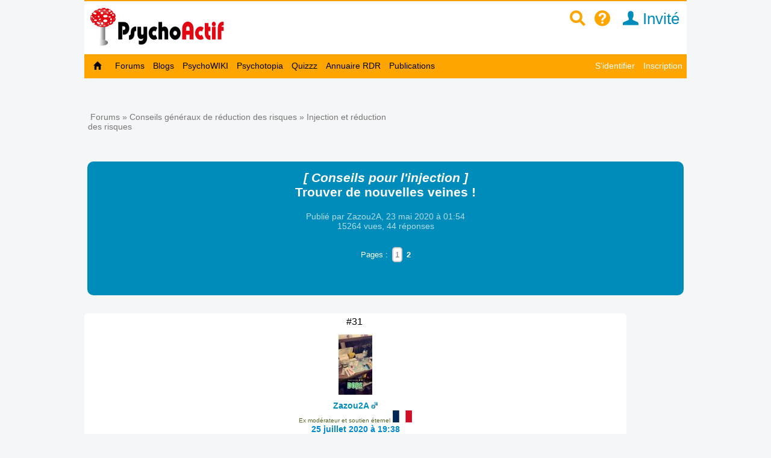

--- FILE ---
content_type: text/html; charset=utf-8
request_url: https://www.psychoactif.org/forum/p506604-p1-aout-2020-12-29.html
body_size: 24112
content:


<!DOCTYPE html>

<html lang="fr">
<head>
<meta http-equiv="Content-Type" content="text/html; charset=utf-8" />
<meta name="wot-verification" content="213eca62c594ee8760cb"/> 
<meta name="p:domain_verify" content="83826bc80977d3786d5bafe3b0268b16"/>
<link rel="stylesheet" href="/css2/mobile/mobile.css" type="text/css"/>
<meta name = "Viewport" content = "width=device-width, initial-scale=1" />
<title>Trouver de nouvelles veines ! / Psychoactif</title>


<link rel="canonical" href="https://www.psychoactif.org/forum/2020/05/23/Trouver-nouvelles-veines_52532_2.html"/>
<style>
.dyncat {
	text-align: right;
}
</style>


<meta name="description" content="j'y arrive pas. J'aimerai bien des conseils. J'ai meme acheté un garrot boucle automatique:je vois bien que ca permet d'obtenir plus facilement la lumière de la veine, normal puisque ca surdilate les veines en les triplant de volume mais comme plein d'autres, le temps d'appuyer sur la boucle en essa" />
<link rel="icon" type="image/jpg" href="/images/P2.jpg" />


<!-- Google tag (gtag.js) -->
<script async src="https://www.googletagmanager.com/gtag/js?id=G-6Y48TTKKNC"></script>
<script>
  window.dataLayer = window.dataLayer || [];
  function gtag(){dataLayer.push(arguments);}
  gtag('js', new Date());

  gtag('config', 'G-6Y48TTKKNC');
</script>
<script>
function replier(id)
{
if (document.getElementById("top_"+id).style.display == "block")
document.getElementById("top_"+id).style.display = "none";
else if (document.getElementById("top_"+id).style.display == "none")
document.getElementById("top_"+id).style.display = "block";

if (document.getElementById("rep2_"+id)) document.getElementById("rep2_"+id).style.display = "none";
if (document.getElementById("top2_"+id)) document.getElementById("top2_"+id).style.display = "inline-block";
if (document.getElementById("top_"+id)) document.getElementById("top_"+id).innerHTML="";
if (document.getElementById("fast_rep"+id)) document.getElementById("fast_rep"+id).innerHTML="";
if (document.getElementById("rep_"+id)) document.getElementById("rep_"+id).style.display = "none";
return false;
}


function insLabel(label, id)

{
if(id === undefined) { id = ''; } else {id = '_'+id;}
document.getElementById('unreq_labels'+id).value += label+',';

return true;

}

function displayLabel(id)

{
if(id === undefined) { id = ''; }
var elementLab = document.getElementById("label_util"+id);

if (elementLab.style.display == 'block' )

	{

	elementLab.style.display = 'none';

	}

	else {

	elementLab.style.display = 'block';

	elementLab.focus();

	}
}
function replier_frame(id)
{
if (document.getElementById(id).style.display == "block")
document.getElementById(id).style.display = "none";
else if (document.getElementById(id).style.display == "none")
document.getElementById(id).style.display = "block";

}

function displayImg(img)
{
if (document.getElementById("img_"+img))
if (document.getElementById("img_"+img).style.display == "none")
document.getElementById("img_"+img).style.display = "inline";
else if (document.getElementById("img_"+img).style.display == "inline")
document.getElementById("img_"+img).style.display = "none";

if (document.getElementById("img_b"+img))
if (document.getElementById("img_b"+img).style.display == "none")
document.getElementById("img_b"+img).style.display = "inline";
else if (document.getElementById("img_b"+img).style.display == "inline")
document.getElementById("img_b"+img).style.display = "none";

if (document.getElementById("img_f"+img))
if (document.getElementById("img_f"+img).style.display == "none")
document.getElementById("img_f"+img).style.display = "block";
else if (document.getElementById("img_f"+img).style.display == "block")
document.getElementById("img_f"+img).style.display = "none";

return true;
}


function getSelected() {
	if(window.getSelection) { return window.getSelection(); }
	else if(document.getSelection) { return document.getSelection(); }
	else {
		var selection = document.selection && document.selection.createRange();
		if(selection.text) { return selection.text; }
		return false;
	}
	return false;
}


function ajax_reduire_blog(id) //reduit les blogs dans la partie "afficher blog et forums récents : search.php"
{
xmlhttp=new XMLHttpRequest();
xmlhttp.onreadystatechange=function()
  {

  if (xmlhttp.readyState==4 && xmlhttp.status==200)
    {
    
    }
  }
xmlhttp.open("GET","/forum/misc.php?reduire_blog="+ id,true);
xmlhttp.send();
}


//TOKEN SCRF

function getCsrfToken(id) {
	const csrfTokenNode = document.getElementById('js-csrf-token_del_'+id);

	return {
		name: csrfTokenNode.getAttribute('data-csrf-token-name'),
		value: csrfTokenNode.getAttribute('data-csrf-token-value'),
	}
}

function affiche_image(id)
{
xmlhttp=new XMLHttpRequest();
xmlhttp.onreadystatechange=function()
  {
  if (xmlhttp.readyState==4 && xmlhttp.status==200)
    {
    if (document.getElementById("imagepa"))
    document.getElementById("imagepa").innerHTML=xmlhttp.responseText;
  

    }
  }

xmlhttp.open("GET","/forum/misc.php?widthimg="+ id+"&affcartepes=0",true);
xmlhttp.send();

}

function affiche_carte_pes(id)
{
xmlhttp=new XMLHttpRequest();
xmlhttp.onreadystatechange=function()
  {
  if (xmlhttp.readyState==4 && xmlhttp.status==200)
    {
    if (document.getElementById("cartepes"))
    document.getElementById("cartepes").innerHTML=xmlhttp.responseText;
   

    }
  }

xmlhttp.open("GET","/forum/misc.php?affcartepes="+ id+"&widthimg=0",true);
xmlhttp.send();

}
//SUBSCRPTION


function subscribe_forum(id)
{
xmlhttp=new XMLHttpRequest();
xmlhttp.onreadystatechange=function()
  {
  if (xmlhttp.readyState==4 && xmlhttp.status==200)
    {
      document.getElementById("subscribe_forum").style.display="none";
   document.getElementById("unsubscribe_forum").style.display="inline";
    document.getElementById("unsubscribe_forum").innerHTML=xmlhttp.responseText;
      document.getElementById("subscribe_forumb").style.display="none";
   document.getElementById("unsubscribe_forumb").style.display="inline";
    document.getElementById("unsubscribe_forumb").innerHTML=xmlhttp.responseText;

    alert("Vous êtes abonné à ce forum. Vous serez averti par un mail à chaque nouvelle discussion dans ce forum");

    }
  }

xmlhttp.open("GET","/forum/misc.php?subscribe_forum="+ id,true);
xmlhttp.send();

}

function unsubscribe_forum(id)
{
xmlhttp=new XMLHttpRequest();
xmlhttp.onreadystatechange=function()
  {
  if (xmlhttp.readyState==4 && xmlhttp.status==200)
    {
    document.getElementById("unsubscribe_forum").style.display="none";
   document.getElementById("subscribe_forum").style.display="inline";
    document.getElementById("subscribe_forum").innerHTML=xmlhttp.responseText;

    document.getElementById("unsubscribe_forumb").style.display="none";
   document.getElementById("subscribe_forumb").style.display="inline";
    document.getElementById("subscribe_forumb").innerHTML=xmlhttp.responseText;
   
    alert("Vous n'êtes plus abonné à ce forum");

    }
  }

xmlhttp.open("GET","/forum/misc.php?unsubscribe_forum="+ id,true);
xmlhttp.send();

}




// affiche l"es prefixes et description de forums

function prefix_ajax(id, pid)
{
if (pid == undefined) pid ='';
xmlhttp=new XMLHttpRequest();
xmlhttp.onreadystatechange=function()
  {
  if (xmlhttp.readyState==4 && xmlhttp.status==200)
    {

   

    document.getElementById("prefixajax"+pid).innerHTML=xmlhttp.responseText;


    }
  }

xmlhttp.open("GET","/forum/ajax_prefix.php?fid="+ id+'&pid='+pid,true);
xmlhttp.send();

}



//SUBSCRIPTION


function ajax_subscribe_blog(id)
{
xmlhttp=new XMLHttpRequest();
xmlhttp.onreadystatechange=function()
  {
  if (xmlhttp.readyState==4 && xmlhttp.status==200)
    {

      document.getElementById("subscribe_blog").style.display="none";
     document.getElementById("unsubscribe_blog").style.display="inline";

 
    alert("Vous vous êtes abonné à ce blog. Vous allez revevoir un mail à chaque nouveau billet de blog");


    }
  }

xmlhttp.open("GET","/forum/misc.php?subscribe_blog="+ id,true);
xmlhttp.send();

}

function ajax_unsubscribe_blog(id)
{
xmlhttp=new XMLHttpRequest();
xmlhttp.onreadystatechange=function()
  {
  if (xmlhttp.readyState==4 && xmlhttp.status==200)
    {

      document.getElementById("unsubscribe_blog").style.display="none";
     document.getElementById("subscribe_blog").style.display="inline";

 
    alert("Vous vous êtes désabonné à ce blog.");


    }
  }

xmlhttp.open("GET","/forum/misc.php?unsubscribe_blog="+ id,true);
xmlhttp.send();

}



function subscribe_favori_blog(id,user_id)
{
xmlhttp=new XMLHttpRequest();
xmlhttp.onreadystatechange=function()
  {
  if (xmlhttp.readyState==4 && xmlhttp.status==200)
    {
      document.getElementById("subscribe_favori_blog").style.display="none";
     document.getElementById("unsubscribe_favori_blog").style.display="inline";



    document.getElementById("unsubscribe_favori_blog").innerHTML=xmlhttp.responseText;
 
  document.getElementById("cpostratingb_"+id).innerHTML= '<b>Vous avez mis ce blog dans vos favoris. Pour le consulter plus tard, allez dans votre profil puis  <a href="/forum/profile.php?plugin=UPP_Mes_favoris.php&id='+user_id+'">Mes favoris</a></b>';

    }
  }

xmlhttp.open("GET","/forum/misc.php?favoriblog="+ id,true);
xmlhttp.send();

}

function unsubscribe_favori_blog(id)
{
xmlhttp=new XMLHttpRequest();
xmlhttp.onreadystatechange=function()
  {
  if (xmlhttp.readyState==4 && xmlhttp.status==200)
    {
      document.getElementById("unsubscribe_favori_blog").style.display="none";
     document.getElementById("subscribe_favori_blog").style.display="inline";



    document.getElementById("subscribe_favori_blog").innerHTML=xmlhttp.responseText;
 
   
  document.getElementById("cpostratingb_"+id).innerHTML= '<b>Vous avez enlever ce blog de vos favoris</b>';

    }
  }

xmlhttp.open("GET","/forum/misc.php?unfavoriblog="+ id,true);
xmlhttp.send();

}

function subscribe_user(id)
{
xmlhttp=new XMLHttpRequest();
xmlhttp.onreadystatechange=function()
  {
  if (xmlhttp.readyState==4 && xmlhttp.status==200)
    {
      document.getElementById("subscribe_user").style.display="none";
   document.getElementById("unsubscribe_user").style.display="block";
    document.getElementById("unsubscribe_user").innerHTML=xmlhttp.responseText;

 
    alert("Vous êtes abonné à ce membre. Vous serez averti par un mail à chaque nouveau message de ce membre.");

    }
  }

xmlhttp.open("GET","/forum/misc.php?subscribe_user="+ id,true);
xmlhttp.send();

}

function unsubscribe_user(id)
{
xmlhttp=new XMLHttpRequest();
xmlhttp.onreadystatechange=function()
  {
  if (xmlhttp.readyState==4 && xmlhttp.status==200)
    {
    document.getElementById("unsubscribe_user").style.display="none";
   document.getElementById("subscribe_user").style.display="block";
    document.getElementById("subscribe_user").innerHTML=xmlhttp.responseText;

  
    alert("Vous n'êtes plus abonné à ce membre. Vous ne recevrez plus de mail à chaque nouveau post");

    }
  }

xmlhttp.open("GET","misc.php?unsubscribe_user="+ id,true);
xmlhttp.send();

}


function menut(pid)
{
    if (document.getElementById("u"+ pid).style.display=="block")
	document.getElementById("u"+ pid).style.display = "none";
  else if (document.getElementById("u"+ pid).style.display=="none")
	document.getElementById("u"+ pid).style.display = "block";
}


function subscribe_topic(id)
{
xmlhttp=new XMLHttpRequest();
xmlhttp.onreadystatechange=function()
  {
  if (xmlhttp.readyState==4 && xmlhttp.status==200)
    {

      document.getElementById("subscribe_topicb").style.display="none";

     document.getElementById("unsubscribe_topicb").style.display="inline";


    document.getElementById("unsubscribe_topicb").innerHTML=xmlhttp.responseText;
 
    alert("Vous êtes abonné à cette discussion. Vous serez averti par un mail à chaque nouveau message de ce sujet");

    }
  }

xmlhttp.open("GET","/forum/misc.php?subscribe="+ id,true);
xmlhttp.send();

}

function unsubscribe_topic(id)
{
xmlhttp=new XMLHttpRequest();
xmlhttp.onreadystatechange=function()
  {
  if (xmlhttp.readyState==4 && xmlhttp.status==200)
    {

    document.getElementById("unsubscribe_topicb").style.display="none";

   document.getElementById("subscribe_topicb").style.display="inline";

    document.getElementById("subscribe_topicb").innerHTML=xmlhttp.responseText;
  
    alert("Vous n'êtes plus abonné à cette discussion. Vous ne recevrez plus de mail à chaque nouveau message");

    }
  }

xmlhttp.open("GET","/forum/misc.php?unsubscribe="+ id,true);
xmlhttp.send();

}

</script>

<SCRIPT type='text/javascript'>
function loupeplus() {
	var node = document.getElementById("gsearch");
	
    if (node.style.display == 'none') {
        node.style.display = ''; 

    } else {
        node.style.display = 'none';
    }
}


function forumplus(divplus) {

	var node = document.getElementById(divplus);

	

    if (node.style.display == 'none') {

        node.style.display = ''; 
	
	gtag('event','page_view', {
		  'page_title'   : 'forumplus',
		   'page_location' : '/' + 'forumplus' + '/'  ,
		  });


    } else {

        node.style.display = 'none';

    }

}
</SCRIPT>
</head>
<body>

<div id="punwrap">
<div id="punviewtopic" class="pun">

    <div id="brdheader" style="width:100%;max-width:1000px;background-color:white;z-index:10000">
		  <div class="box">
			  <div id="brdtitle" class="inbox">
			  <header style="box-sizing: border-box;"><div style="float:right;margin-top:10px;margin-bottom:7px"><a href="/forum/page.php?id=15" style="color:orange;" id="searchimg"><span class="icon icon-zoom" >&nbsp;</span></a>&nbsp;&nbsp;<a href="/forum/page.php?id=24" style="color:orange;" id="helpimg"><span class="icon icon-help">&nbsp;</span></a><a id="profilimg" href="/forum/profile.php?id=1" class="menu_logo" style="color:#008cba;" title="Mon profil">&nbsp;&nbsp;<span class="icon icon-user"></span>&nbsp;Invité</a>&nbsp;&nbsp;&nbsp;<a href="#2" id="pull" style="padding:0px;"> <span class="icon icon-navigation" style="font-size:1.4em;color:orange"></span>&nbsp;&nbsp; </a></div><a href="/forum/index.php" style=""><div id="logoimg" style="margin-top:5px;margin-bottom:7px;vertical-align:middle"/></div></a></header>
			  
			  </div>
		
 	
		  </div>

	    <div style="z-index:10000">
		  
			<nav class="clearfix"><ul class="clearfix">
				<li id="navaccueil"><a href="/forum/index.php"> Accueil</a></li>
				<li id="navextra7"><a href="/forum/forums.php"> Forums </a></li>
				<li id="navextra6"><a href="/blogs/" title="les blogs des utilisateurs de Psychoactif">Blogs</a></li>
				<li id="navextra5"><a href="/psychowiki/index.php" title="Le PsychoWIKI, construction collaborative du savoir sur les usages de drogues">PsychoWIKI</a></li>
				<li id="navextra4"><a href="https://psychotopia.psychoactif.org/" title="Un paysage des drogues en France">Psychotopia</a></li>
				<li id="navextra3"><a href="/forum/quizzz.html" title="Les quizzz de Psychoactif">Quizzz</a></li>
				<li id="navextra2"><a href="/annuaire-reduction-des-risques/" title="Annuaire des structures de réduction des risques pour trouver du matériel de consommation">Annuaire RDR</a></li>
				<li id="navextra1"><a href="/forum/publications.html">Publications</a></li>
				<li id="navsearch"><a href="/forum/page.php?id=24">Aide</a></li>
				<li style="height:2px;width:100%;border-bottom:1px solid #666;display:block">&nbsp;</li>
				<li id="navregister"><a href="/forum/register.php">Inscription</a></li>
				<li id="navlogin"><a href="/forum/login.php">S'identifier</a></li></li>
			</ul></nav>
		
	    </div>
    </div>
    	  <div  id="menumobdesk">
	    </div>
<div id="menu60">

			<ul class="clearfix">
				<li id="navaccueil"><a href="/forum/index.php"> &nbsp;&nbsp;<span class="icon icon-home"></span>&nbsp;&nbsp; </a></li>
				<li id="navextra7"><a href="/forum/forums.php"> Forums </a></li>
				<li id="navextra6"><a href="/blogs/" title="les blogs des utilisateurs de Psychoactif">Blogs</a></li>
				<li id="navextra5"><a href="/psychowiki/index.php" title="Le PsychoWIKI, construction collaborative du savoir sur les usages de drogues">PsychoWIKI</a></li>
				<li id="navextra4"><a href="https://psychotopia.psychoactif.org/" title="Un paysage des drogues en France">Psychotopia</a></li>
				<li id="navextra3"><a href="/forum/quizzz.html" title="Les quizzz de Psychoactif">Quizzz</a></li>
				<li id="navextra2"><a href="/annuaire-reduction-des-risques/" title="Annuaire des structures de réduction des risques pour trouver du matériel de consommation">Annuaire RDR</a></li>
				<li id="navextra1"><a href="/forum/publications.html">Publications</a></li>
				<li id="navregister" class="navright" style=""><a href="/forum/register.php">Inscription</a></li>
				<li id="navlogin" class="navright" style=""><a href="/forum/login.php" >S'identifier</a></li>
			</ul>
		

<div class="clearer"></div>
</div>
<div style=""><ul style="padding:5px; float:right;margin-bottom:20px;font-size:90%" class="newmp">
				<li></li><li></li><li></li></ul></div>



<script language="javascript">
<!--
function firstClear(obj)
{
  if(obj.clearThis == undefined)
  {
    obj.value = '';
    obj.clearThis = true;
    obj.style.color = "black";
  }
}

-->
</script>
<script>
function process_search(the_form)
{

if (document.all || document.getElementById)
	{
	var elem = document.getElementById('keywords');
				if (elem.value=='' ||elem.value=="Rechercher dans cette discussion" )
				{	
					alert("Vous devez remplir le champs de recherche")
					elem.focus()
					return false
					
				}
	
	}

	return true
}
</script>
<script language="javascript">
<!--
function PopUp(url, titre, largeur, hauteur, options) 
{
	var top=(screen.height-hauteur)/3;
	var left=(screen.width-largeur)/2;
	window.open(url, titre, "top="+top+", left="+left+", width="+largeur+", height="+hauteur+", "+options);
}

-->
</script>


<div class="linkst" style="margin-top:10px">
	<div class="inbox" >
		
		
		<ul><li>&nbsp;<a href="/forum/forums.php">Forums</forum>&nbsp;&raquo;&nbsp;<a href="/forum/viewforum.php?id=8">Conseils généraux de réduction des risques</a>&nbsp;&raquo;&nbsp;<a href="/forum/viewforum.php?id=57" id="forum52532">Injection et réduction des risques</a></li></ul>

		<div class="clearer"></div>
	</div>
</div>
<div class="clearer"></div>


<div class="titlemob" id="topicx"  itemid="https://www.psychoactif.org/forum/2020/05/23/Trouver-nouvelles-veines_52532_2.html" itemscope itemtype="http://schema.org/DiscussionForumPosting" style="background-color:#008cba">
<h1 itemprop="headline" style="color:#FFFFFF;text-align:center"><a href="/forum/f57-p1-x127-Injection-reduction-des-risques-Conseils-pour-injection.html"><span class="prefix" id="prefix52532">[ Conseils pour l'injection  ]</span></a><br>Trouver de nouvelles veines !</h1>

<div style="margin-bottom=10px;text-align:center"">


<div class="topiclabels2 " style="margin-bottom:15px" itemprop="author" itemscope itemtype="http://schema.org/Person">Publié par <span itemprop="name">Zazou2A</span>,  <time itemprop="dateCreated" datetime="2020-05-23">23 mai 2020 à  01:54</time><div  itemprop="interactionStatistic" itemscope itemtype="http://schema.org/InteractionCounter"> <link itemprop="interactionType" href="http://schema.org/CommentAction" /> 15264 vues, <span itemprop="userInteractionCount">44</span> réponses</div></div>
<span class="linksb"style="margin-top:0;margin-bottom:0"><div class="pagemob linksb">Pages : <a href="https://www.psychoactif.org/forum/2020/05/23/Trouver-nouvelles-veines_52532_1.html" class="page entoure">1</a>&nbsp;<span class="page entoure"><strong>2</strong></span></div></span>

<div class="topiclabels"  id="label52532"></div>

</div></div>


<div id="topicxa">

<div id="x505641" style="max-width:900px;">
<div id="p505641"  class="blockpost rowodd  blocktable" >
	
	<div class="box" >
		<div class="inbox" style="position:relative">
						<div class="postleft">


<span class="conr">#31&nbsp;</span>
				<dl>
			<dd class="postavatar"><img src="/forum/img/avatars/133449.jpg?time=1520226906" width="56" height="100" alt="avatar " /></dd>
			<dt><strong><a href="/forum/profile.php?id=133449"><span style="color:#008cba">Zazou2A</span></a>&nbsp;<img src="/forum/img/male.gif"  alt='homme'/></strong><br><span style="font-weight:normal;font-size:0.7em;" class="adherent">Ex modérateur et soutien éternel</span> <img src="/forum/img/flags/France.png" alt="France" title="France"> </dt>
			<dt><a href="#p505641">25 juillet 2020 à  19:38</a></dt>

				</dl>
			</div>
						
			<div class="postright" 	>
								<div class="postmsg" id="postmsg_505641">


					</p><blockquote><div class="incqbox"><h4>ziggy a écrit</h4><p></p><blockquote><div class="incqbox"><h4>Stelli a écrit</h4><p>Y’a pas des AERLI près de chez vous?<br />Ziggy, pourquoi pas de garrot? C’est peut-être par là qu’il faut commencer non?</p></div></blockquote><p>j&#039;y arrive pas. J&#039;aimerai bien des conseils. J&#039;ai meme acheté un garrot boucle automatique:je vois bien que ca permet d&#039;obtenir plus facilement la lumière de la veine, normal puisque ca surdilate les veines en les triplant de volume mais comme plein d&#039;autres, le temps d&#039;appuyer sur la boucle en essayant de réduire au maximum tout mouvement, rien n&#039;y fait, je me retrouve à nouveau dehors ... avec. plein de sang dans la pompe... donc le garrot je déteste à cause de ca... je n&#039;arrive pas à bien l&#039;utiliser. maintenant j&#039;ai connu pas mal de gens qui étaient étonné que je shoot depuis des années sans garrot...</p></div></blockquote><p>Yo ziggy! Si le garrot à clip te pose problème à cause du moment où il faut lâcher la pompe, mais qu’il te permet de trouver la veine; peut être qu’un garrot caoutchouc, dont tu tiendrai une extrémité avec les dents, et donc que tu pourras relâcher sans avoir à lâcher ta seringue, ça pourrait peut être le faire ???!<br /><br />Perso je n’utilise que ceux à clip, j’ai tjr été habituée comme ça, mais c’est vrai que lâcher la seringue n’est pas recommandé; et normalement ce sont plutôt les infirmièr(e)s qui les utilisent puisqu’eux ont leur 2 mains.<br /><br />Sinon le fait d’utiliser une aiguilles moins fines, (a part pour les toute petites veines)<br />et donc plus rigide permet une meilleure stabilité, perso je préfère de loin une g26 s’il faut une aiguille courte; ou une 25 voir 23 et jusqu’à 22 gauge pour des veines plus profonde, mais dans tout les cas je trouve qu’une épaisseur supérieur (tappel le plus petit c’est 30G, les insulines sont en 29 et des 27 existente qui sont pas mal) aide à être stable dans la veine. <br /><br />C’est pas hyper conseillé, et dans ce cas une filtration 0.22, et une asepsie parfaite sont essentiels, mais cheville et pied, perso c’est un endroit où je shoot assez régulièrement (fin mtn je shoot moins, mais ce sont des endroits possibles, à défaut d’être idéal; j’avais ouvert un topic avec quelques conseil + une vidéo : <a href="https://www.psychoactif.org/forum/2018/12/01/Injections-pieds-chevilles-des-conseils-Video_39838_1.html#divx" target="_blank">https://www.psychoactif.org/forum/2018/ &hellip; .html#divx</a> ) <br /><br />Mais ça c’est très perso, puis chacun a ses préférences! En tout cas essaye le garrot caoutchouc qui te permettra de ne pas lâcher la pompe, en espérant que ça puisse t’aider ! <br /><br />Tiens nous au courant !<br /><br /><img src="/forum/img/smilies/drogue-peace.gif" alt="drogue-peace" /><br /><br /><br />Zaz
					
				</div>



			<div class="reputation_system_ui" style="">

			<div  id="bpostrating_505641">

<fieldset class="frating"><legend>Reputation de ce post</legend>
<table ><tbody class="nobgimg">
<tr><td class="tdratingl"><div class="verte">&nbsp;</div></td><td  class="tdratingr"><small>Merci à toi, Zaz</small></td></tr>
<div id="js-csrf-token_del_32407" style="display:none;" data-csrf-token-name="csrfTokenName_del" data-csrf-token-value="8d103db52d15fff17bc83195c054803143f13660"></div></tbody></table></fieldset >
			</div>
			
			<div  id="cpostrating_505641">

			</div>
						</div>



				<div class="postsignature"><hr />Dans un monde qui va si mal, ce serait de ne rien prendre que d être malade..<hr></div>
			</div>




						<div class="postfootleft" ><p>Hors ligne</p></div>
						<div class="postfootright"><div>&nbsp;</div></div>
<br>


		</div>
	</div>

</div>
</div>

<div id="x505839" style="max-width:900px;">
<div id="p505839"  class="blockpost roweven  blocktable" >
	
	<div class="box" >
		<div class="inbox" style="position:relative">
						<div class="postleft">


<span class="conr">#32&nbsp;</span>
				<dl>
			<dd class="postavatar"><img src="/forum/img/avatars/28.jpg?time=1649417815" width="139" height="150" alt="avatar " /></dd>
			<dt><strong><a href="/forum/profile.php?id=28"><span style="color:#008cba">Stelli</span></a>&nbsp;<img src="/forum/img/female.gif" alt='femme'/></strong><br><span style="font-weight:normal;font-size:0.7em;" class="modo">Modératrice - Dinosaure de PA</span> <img src="/forum/img/flags/France.png" alt="France" title="France"> </dt>
			<dt><a href="#p505839">27 juillet 2020 à  01:54</a></dt>

				</dl>
			</div>
						
			<div class="postright" 	>
								<div class="postmsg" id="postmsg_505839">


					J’utilise peu les garrots automatiques, je trouve qu’ils s’ouvrent trop brutalement et justement ça fait bouger. Quand la position est précaire ça peut tout faire foirer.<br />J’utilise un garrot en latex, le marron moche, et quand je le fixe, je passe à peine la boucle sous le garrot, il suffit d’une légère traction pour qu’il se défasse, sans faire pression et faire sortir l’aiguille. J’avoue que ça peut demander un peu d’entraînement en fonction de la dextérité de chacun... Mais ça en vaut la peine.
					
					<p class="postedit"><em>Dernière modification par Stelli (27 juillet 2020 à  01:54)</em></p>
				</div>



			<div class="reputation_system_ui" style="">

			<div  id="bpostrating_505839">


			</div>
			
			<div  id="cpostrating_505839">

			</div>
						</div>



				<div class="postsignature"><hr /><a href="https://www.psychoactif.org/blogs/L-analyse-de-drogue-a-distance-Psychoactif-en-a-reve-et-l-a-fait_7273_1.html" target="_blank">Analysez vos drogues anonymement et gratuitement avec Psychoactif et ATP-IDF</a><hr></div>
			</div>




						<div class="postfootleft" ><p>Hors ligne</p></div>
						<div class="postfootright"><div>&nbsp;</div></div>
<br>


		</div>
	</div>

</div>
</div>

<div id="x506444" style="max-width:900px;">
<div id="p506444"  class="blockpost rowodd  blocktable" >
	
	<div class="box" >
		<div class="inbox" style="position:relative">
						<div class="postleft">


<span class="conr">#33&nbsp;</span>
				<dl>
			<dd class="postavatar"><img src="/forum/img/avatars/1615.png?time=0" width="50" height="50" alt="avatar" /></dd>
			<dt><strong><a href="/forum/profile.php?id=1615"><span style="color:#008cba">ziggy</span></a>&nbsp;<img src="/forum/img/male.gif"  alt='homme'/></strong><br><span style="font-weight:normal;font-size:0.7em;" class="">Michel HAmBurger avec nous</span> <img src="/forum/img/flags/Aruba.png" alt="Aruba" title="Aruba"> </dt>
			<dt><a href="#p506444">31 juillet 2020 à  13:37</a></dt>

				</dl>
			</div>
						
			<div class="postright" 	>
								<div class="postmsg" id="postmsg_506444">


					</p><blockquote><div class="incqbox"><h4>Stelli a écrit</h4><p>J’utilise peu les garrots automatiques, je trouve qu’ils s’ouvrent trop brutalement et justement ça fait bouger. Quand la position est précaire ça peut tout faire foirer.<br />J’utilise un garrot en latex, le marron moche, et quand je le fixe, je passe à peine la boucle sous le garrot, il suffit d’une légère traction pour qu’il se défasse, sans faire pression et faire sortir l’aiguille. J’avoue que ça peut demander un peu d’entraînement en fonction de la dextérité de chacun... Mais ça en vaut la peine.</p></div></blockquote><p>Oui excellent, il faudrait que j apprenne à faire comme toi... Jai une question : est ce que tu peux shooter sans garrot? Est ce quil y a Des spots qui ne marchent que sous garrot? Jen ai jamais utilise 1 en dix ans...
					
				</div>



			<div class="reputation_system_ui" style="">

			<div  id="bpostrating_506444">


			</div>
			
			<div  id="cpostrating_506444">

			</div>
						</div>



				<div class="postsignature"><hr />Life on Mars ..........................................<hr></div>
			</div>




						<div class="postfootleft" ><p>Hors ligne</p></div>
						<div class="postfootright"><div>&nbsp;</div></div>
<br>


		</div>
	</div>

</div>
</div>

<div id="x506448" style="max-width:900px;">
<div id="p506448"  class="blockpost roweven  blocktable" >
	
	<div class="box" >
		<div class="inbox" style="position:relative">
						<div class="postleft">


<span class="conr">#34&nbsp;</span>
				<dl>
			<dd class="postavatar"><img src="/forum/img/avatars/1615.png?time=0" width="50" height="50" alt="avatar" /></dd>
			<dt><strong><a href="/forum/profile.php?id=1615"><span style="color:#008cba">ziggy</span></a>&nbsp;<img src="/forum/img/male.gif"  alt='homme'/></strong><br><span style="font-weight:normal;font-size:0.7em;" class="">Michel HAmBurger avec nous</span> <img src="/forum/img/flags/Aruba.png" alt="Aruba" title="Aruba"> </dt>
			<dt><a href="#p506448">31 juillet 2020 à  13:49</a></dt>

				</dl>
			</div>
						
			<div class="postright" 	>
								<div class="postmsg" id="postmsg_506448">


					</p><blockquote><div class="incqbox"><h4>Zazou2A a écrit</h4><p></p><blockquote><div class="incqbox"><h4>ziggy a écrit</h4><p><br />j&#039;y arrive pas. J&#039;aimerai bien des conseils. J&#039;ai meme acheté un garrot boucle automatique:je vois bien que ca permet d&#039;obtenir plus facilement la lumière de la veine, normal puisque ca surdilate les veines en les triplant de volume mais comme plein d&#039;autres, le temps d&#039;appuyer sur la boucle en essayant de réduire au maximum tout mouvement, rien n&#039;y fait, je me retrouve à nouveau dehors ... avec. plein de sang dans la pompe... donc le garrot je déteste à cause de ca... je n&#039;arrive pas à bien l&#039;utiliser. maintenant j&#039;ai connu pas mal de gens qui étaient étonné que je shoot depuis des années sans garrot...</p></div></blockquote><p>Yo ziggy! Si le garrot à clip te pose problème à cause du moment où il faut lâcher la pompe, mais qu’il te permet de trouver la veine; peut être qu’un garrot caoutchouc, dont tu tiendrai une extrémité avec les dents, et donc que tu pourras relâcher sans avoir à lâcher ta seringue, ça pourrait peut être le faire ???!<br /><br />Perso je n’utilise que ceux à clip, j’ai tjr été habituée comme ça, mais c’est vrai que lâcher la seringue n’est pas recommandé; et normalement ce sont plutôt les infirmièr(e)s qui les utilisent puisqu’eux ont leur 2 mains.<br /><br />Sinon le fait d’utiliser une aiguilles moins fines, (a part pour les toute petites veines)<br />et donc plus rigide permet une meilleure stabilité, perso je préfère de loin une g26 s’il faut une aiguille courte; ou une 25 voir 23 et jusqu’à 22 gauge pour des veines plus profonde, mais dans tout les cas je trouve qu’une épaisseur supérieur (tappel le plus petit c’est 30G, les insulines sont en 29 et des 27 existente qui sont pas mal) aide à être stable dans la veine. <br /><br />C’est pas hyper conseillé, et dans ce cas une filtration 0.22, et une asepsie parfaite sont essentiels, mais cheville et pied, perso c’est un endroit où je shoot assez régulièrement (fin mtn je shoot moins, mais ce sont des endroits possibles, à défaut d’être idéal; j’avais ouvert un topic avec quelques conseil + une vidéo : <a href="https://www.psychoactif.org/forum/2018/12/01/Injections-pieds-chevilles-des-conseils-Video_39838_1.html#divx" target="_blank">https://www.psychoactif.org/forum/2018/ &hellip; .html#divx</a> ) <br /><br />Mais ça c’est très perso, puis chacun a ses préférences! En tout cas essaye le garrot caoutchouc qui te permettra de ne pas lâcher la pompe, en espérant que ça puisse t’aider ! <br /><br />Tiens nous au courant !<br /><br /><img src="/forum/img/smilies/drogue-peace.gif" alt="drogue-peace" /><br /><br /><br />Zaz</p></div></blockquote><p>Merci pour ta video. <br />Degoute jai trouvé un spot... Dans le creux du bras droit... En regardant les planches anatomical, jai remarqué qu il y a en fait 3 autoroutes dans le pli. Javais carbonisé les cubitales et cephaliques mais la, fameuse basilique qui passe dans une zone en bas du pli , je l ai jamais trouvé... Jai la mal chance davoir Des veines invisibles et tres difficilement palpable. Jai decouvert cette ligne en maidant dune lamp vein finder a Infrarouges... <br /><br />Je suis rentre la dedans comme dans du beurre. Gros debit. Au debut, jai eu peur que ca ne tienne pas. Jai fait que 1 shoot par jour pendant 3 jours : impeccable. Et puis le craquage, le spot marchant trop bien, jai trop envoye de metha (400mg en 24h) jai mis un peu a cote... Ca a deja durcit de ouf. En fin de session, impossible de faire une ponction dans cette zone. <br /><br />Pensez vous possible que la metha soit corrosive au point de Niquer une basilique en 5 shoots? <br /><br />Je laisse du repos a ce spot, on verra bien. <br /><br />Cest chiant de trouver Des spots qui marche que 2 fois...
					
				</div>



			<div class="reputation_system_ui" style="">

			<div  id="bpostrating_506448">


			</div>
			
			<div  id="cpostrating_506448">

			</div>
						</div>



				<div class="postsignature"><hr />Life on Mars ..........................................<hr></div>
			</div>




						<div class="postfootleft" ><p>Hors ligne</p></div>
						<div class="postfootright"><div>&nbsp;</div></div>
<br>


		</div>
	</div>

</div>
</div>

<div id="x506452" style="max-width:900px;">
<div id="p506452"  class="blockpost rowodd  blocktable" >
	
	<div class="box" >
		<div class="inbox" style="position:relative">
						<div class="postleft">


<span class="conr">#35&nbsp;</span>
				<dl>
			<dd class="postavatar"></dd>
			<dt><strong><a href="/forum/profile.php?id=153514"><span style="color:#008cba">TheOuf</span></a>&nbsp;<img src="/forum/img/male.gif"  alt='homme'/></strong><br><span style="font-weight:normal;font-size:0.7em;" class="">Nouveau membre</span> <img src="/forum/img/flags/France.png" alt="France" title="France"> </dt>
			<dt><a href="#p506452">31 juillet 2020 à  15:15</a></dt>

				</dl>
			</div>
						
			<div class="postright" 	>
								<div class="postmsg" id="postmsg_506452">


					De mon expérience et en environ 10 ans de shoot, je n&#039;ai jamais vu un produit aussi corrosif que la metha (peut-être certains stim, et encore) et je me rappel que pendant ma période metha, le moindre shoot manqué me mettait des veines hs alors qu&#039;elles auraient servi encore plusieurs jours avec un produit plus adapté.<br /><br />Fait attention à toi, pour ma part, je n&#039;ai pas trouvé de meilleur solution que de repasser à la metha sirop...
					
				</div>



			<div class="reputation_system_ui" style="">

			<div  id="bpostrating_506452">

<fieldset class="frating"><legend>Reputation de ce post</legend>
<table ><tbody class="nobgimg">
<tr><td class="tdratingl"><div class="verte">&nbsp;</div></td><td  class="tdratingr"><small>A écouter, surtout la dernière phrase  !!!! (Prescripteur)</small></td></tr>
<div id="js-csrf-token_del_32472" style="display:none;" data-csrf-token-name="csrfTokenName_del" data-csrf-token-value="b5b5629a1b6c924f3be32874d67bb4cfb22a727b"></div></tbody></table></fieldset >
			</div>
			
			<div  id="cpostrating_506452">

			</div>
						</div>



			</div>




						<div class="postfootleft" ><p>Hors ligne</p></div>
						<div class="postfootright"><div>&nbsp;</div></div>
<br>


		</div>
	</div>

</div>
</div>

<div id="x506473" style="max-width:900px;">
<div id="p506473"  class="blockpost roweven  blocktable" >
	
	<div class="box" >
		<div class="inbox" style="position:relative">
						<div class="postleft">


<span class="conr">#36&nbsp;</span>
				<dl>
			<dd class="postavatar"><img src="/forum/img/avatars/1615.png?time=0" width="50" height="50" alt="avatar" /></dd>
			<dt><strong><a href="/forum/profile.php?id=1615"><span style="color:#008cba">ziggy</span></a>&nbsp;<img src="/forum/img/male.gif"  alt='homme'/></strong><br><span style="font-weight:normal;font-size:0.7em;" class="">Michel HAmBurger avec nous</span> <img src="/forum/img/flags/Aruba.png" alt="Aruba" title="Aruba"> </dt>
			<dt><a href="#p506473">31 juillet 2020 à  19:03</a></dt>

				</dl>
			</div>
						
			<div class="postright" 	>
								<div class="postmsg" id="postmsg_506473">


					</p><blockquote><div class="incqbox"><h4>TheOuf a écrit</h4><p>De mon expérience et en environ 10 ans de shoot, je n&#039;ai jamais vu un produit aussi corrosif que la metha (peut-être certains stim, et encore) et je me rappel que pendant ma période metha, le moindre shoot manqué me mettait des veines hs alors qu&#039;elles auraient servi encore plusieurs jours avec un produit plus adapté.<br /><br />Fait attention à toi, pour ma part, je n&#039;ai pas trouvé de meilleur solution que de repasser à la metha sirop...</p></div></blockquote><p>HS définitivement ? Si c’est vraiment ça, j’aurai tué plus de spots et de veines en 2 mois qu’en 10 ans de <a href="/sujet/heroine" class="label" title="L&#039;heroïne ou diacétylmorphine ou came est un opiacé synthétisé à  partir de la morphine naturellement présente dans l&#039;opium (suc du pavot). L&#039;héroïne est proche de substances produites naturellement par le corps, les endorphines.  Elle est recherchée pour ses effets euphorisant, calmants ou sédatif (selon le dosage). Elle peut être brune (brown sugar, héroine N°3), à  blanche (héroïne N°4) pour l&#039;héroïne la mieux rafinée. L&#039;héroïne peut être sniffée, fumée, injectée en intraveineuse, amis aussi &quot;pluggée&quot; (injection annale).">came</a> ... il se passe quoi biologiquement quand on injecte à côté pour les veines ? Je me suis toujours dit que si ça durcissait les tissus voisins ça ne niquait pas les veines vu que le prod n’est pas rentré dedans ...<br /><br />Je m’aperçois que depuis que je joue avec la metha, j’ai jamais déployé autant d’efforts pour le shoot, trouver des veines, trouver des nouveaux sites etc...<br /><br />Je peux pas croire que la basilique (si c’est bien elle) s’effondre en qq shoots ... la cubitale poignet m’a duré Presque 6 ou 7 ans.&nbsp; Et encore .... elle marchait encore bien jusqu’ a que de la metha passe par là et détruise tout ....<br /><br />Bref ... pourquoi la métha est elle autant violente ? Est ce réversible à long terme ? <br />Je suis étonné que ça aille si,vite, j’ai un pote qui a shoot la metha sirop (des shoots de 20 ml) il lui aura fallu 3 ans pour être à bout de veine. Et il avait déjà 10 ans de shoot quand il a commencé » la metha .... c’est pour ca je me disais un petit shoot de metha gellule par ci par là en attendant le déconfinement. .... résultat j’ai continué... qu’elle connerie ce truc ! J’espère que les membranes veineuses vont se remettre... évidemment terminé pour moi ces shoots la : c’est vraiment con de tout se bousiller pour ça ! L’effet est quand même pas génial
					
				</div>



			<div class="reputation_system_ui" style="">

			<div  id="bpostrating_506473">


			</div>
			
			<div  id="cpostrating_506473">

			</div>
						</div>



				<div class="postsignature"><hr />Life on Mars ..........................................<hr></div>
			</div>




						<div class="postfootleft" ><p>Hors ligne</p></div>
						<div class="postfootright"><div>&nbsp;</div></div>
<br>


		</div>
	</div>

</div>
</div>

<div id="x506479" style="max-width:900px;">
<div id="p506479"  class="blockpost rowodd  blocktable" >
	
	<div class="box" >
		<div class="inbox" style="position:relative">
						<div class="postleft">


<span class="conr">#37&nbsp;</span>
				<dl>
			<dd class="postavatar"><img src="/forum/img/avatars/125892.jpg?time=1639505890" width="100" height="75" alt="avatar " /></dd>
			<dt><strong><a href="/forum/profile.php?id=125892"><span style="color:#008cba">marvin rouge</span></a>&nbsp;<img src="/forum/img/male.gif"  alt='homme'/></strong><br><span style="font-weight:normal;font-size:0.7em;" class="">Delysid man</span>  </dt>
			<dt><a href="#p506479">31 juillet 2020 à  19:44</a></dt>

				</dl>
			</div>
						
			<div class="postright" 	>
								<div class="postmsg" id="postmsg_506479">


					Je te l&#039;avais dit ziggy, c&#039;est un putain d&#039;engrenage le shot de metha gélule.. <br /><br />Qd je le fait encore, jme met des tank de 200mg bien diluée ds une 3, voir 5ml le plus souvent<br /><br />Parfois répète 3, 4 fois sur la journee<br />Et la tu dit, bordel j&#039;ai tanquer 800mg de metha ds la journée!! <br />de quoi tuer un bœuf alors que moi ça me met hyper <a href="/sujet/speed" class="label" title="Le speed est le nom le plus souvent donné aux amphétamines vendu aux marché noir (rave party, discothèque...).">speed</a>,&nbsp; jamais de piquage de blair<br />Chose que ça me faisait avc le sken. La metha me <a href="/sujet/speed" class="label" title="Le speed est le nom le plus souvent donné aux amphétamines vendu aux marché noir (rave party, discothèque...).">speed</a> de ouf. Bon le dosage est délirant je concède, je suis en nage qd je fait des sessions de ce type la<br /><br />Et c&#039;est vraiment ultra corrosif, le truc te flingue ton réseaux veineux en 2/2<br /><br /><br />Bon courage ziggy<br /><br />Amicalement<br /><br />Marvin
					
				</div>



			<div class="reputation_system_ui" style="">

			<div  id="bpostrating_506479">


			</div>
			
			<div  id="cpostrating_506479">

			</div>
						</div>



				<div class="postsignature"><hr />Acid orange<hr></div>
			</div>




						<div class="postfootleft" ><p>Hors ligne</p></div>
						<div class="postfootright"><div>&nbsp;</div></div>
<br>


		</div>
	</div>

</div>
</div>

<div id="x506503" style="max-width:900px;">
<div id="p506503"  class="blockpost roweven  blocktable" >
	
	<div class="box" >
		<div class="inbox" style="position:relative">
						<div class="postleft">


<span class="conr">#38&nbsp;</span>
				<dl>
			<dd class="postavatar"><img src="/forum/img/avatars/1615.png?time=0" width="50" height="50" alt="avatar" /></dd>
			<dt><strong><a href="/forum/profile.php?id=1615"><span style="color:#008cba">ziggy</span></a>&nbsp;<img src="/forum/img/male.gif"  alt='homme'/></strong><br><span style="font-weight:normal;font-size:0.7em;" class="">Michel HAmBurger avec nous</span> <img src="/forum/img/flags/Aruba.png" alt="Aruba" title="Aruba"> </dt>
			<dt><a href="#p506503">31 juillet 2020 à  22:35</a></dt>

				</dl>
			</div>
						
			<div class="postright" 	>
								<div class="postmsg" id="postmsg_506503">


					</p><blockquote><div class="incqbox"><h4>marvin rouge a écrit</h4><p>Je te l&#039;avais dit ziggy, c&#039;est un putain d&#039;engrenage le shot de metha gélule.. <br /><br />Qd je le fait encore, jme met des tank de 200mg bien diluée ds une 3, voir 5ml le plus souvent<br /><br />Parfois répète 3, 4 fois sur la journee<br />Et la tu dit, bordel j&#039;ai tanquer 800mg de metha ds la journée!! <br />de quoi tuer un bœuf alors que moi ça me met hyper <a href="/sujet/speed" class="label" title="Le speed est le nom le plus souvent donné aux amphétamines vendu aux marché noir (rave party, discothèque...).">speed</a>,&nbsp; jamais de piquage de blair<br />Chose que ça me faisait avc le sken. La metha me <a href="/sujet/speed" class="label" title="Le speed est le nom le plus souvent donné aux amphétamines vendu aux marché noir (rave party, discothèque...).">speed</a> de ouf. Bon le dosage est délirant je concède, je suis en nage qd je fait des sessions de ce type la<br /><br />Et c&#039;est vraiment ultra corrosif, le truc te flingue ton réseaux veineux en 2/2<br /><br /><br />Bon courage ziggy<br /><br />Amicalement<br /><br />Marvin</p></div></blockquote><p>Merci pour l’info ; ouf tes dosages mais je comprends vu que j’ai fait 10 gélules en 24h Aussi ;;; c’est abusé ! <br /><br />donc si je compte bien, on prend à peu près le même niveau de dilution car moi je mets 1ml pour 40 mg... <br /><br />en tout cas, je vais tout faire pour mettre fin à ce délire, quitte à flinguer qq ronds dans la <a href="/sujet/heroine" class="label" title="L&#039;heroïne ou diacétylmorphine ou came est un opiacé synthétisé à  partir de la morphine naturellement présente dans l&#039;opium (suc du pavot). L&#039;héroïne est proche de substances produites naturellement par le corps, les endorphines.  Elle est recherchée pour ses effets euphorisant, calmants ou sédatif (selon le dosage). Elle peut être brune (brown sugar, héroine N°3), à  blanche (héroïne N°4) pour l&#039;héroïne la mieux rafinée. L&#039;héroïne peut être sniffée, fumée, injectée en intraveineuse, amis aussi &quot;pluggée&quot; (injection annale).">came</a> .... Tu crois vraiment qu’on peut tuer la <a href="/sujet/base" class="label">base</a> pli du coude En une seule session ???? Si oui, c’est meme plus corrosif c’est carrément de l’acide chlorhydrique le truc !!! Ça me parait extrême et pourtant, j’ai commencé à tourner sur différents spots depuis 1 mois : les 8 portes que j’ai trouvé toutes neuves sont déjà toutes closes ...la plupart n’était pas des coins à fort débit donc je peux comprendre...&nbsp; mais la basilique ? A l’époque j’avais mis 2 ans à scléroser la céphalique en shootant des 600/jour de sken non filtré ... soit des milliers d’injection et déjà les gens se plaignaient du sken et de sa corrosion; pour l’instant , je pars dans l’Idée de stopper net ce délire et de laisser tout reposer... <br /><br />Quand tu shot tes 800, le spot se ferme direct aussi ou non?
					
				</div>



			<div class="reputation_system_ui" style="">

			<div  id="bpostrating_506503">


			</div>
			
			<div  id="cpostrating_506503">

			</div>
						</div>



				<div class="postsignature"><hr />Life on Mars ..........................................<hr></div>
			</div>




						<div class="postfootleft" ><p>Hors ligne</p></div>
						<div class="postfootright"><div>&nbsp;</div></div>
<br>


		</div>
	</div>

</div>
</div>

<div id="x506516" style="max-width:900px;">
<div id="p506516"  class="blockpost rowodd  blocktable" >
	
	<div class="box" >
		<div class="inbox" style="position:relative">
						<div class="postleft">


<span class="conr">#39&nbsp;</span>
				<dl>
			<dd class="postavatar"><img src="/forum/img/avatars/125892.jpg?time=1639505890" width="100" height="75" alt="avatar " /></dd>
			<dt><strong><a href="/forum/profile.php?id=125892"><span style="color:#008cba">marvin rouge</span></a>&nbsp;<img src="/forum/img/male.gif"  alt='homme'/></strong><br><span style="font-weight:normal;font-size:0.7em;" class="">Delysid man</span>  </dt>
			<dt><a href="#p506516">01 août 2020 à  00:10</a></dt>

				</dl>
			</div>
						
			<div class="postright" 	>
								<div class="postmsg" id="postmsg_506516">


					J&#039;ai paquet de spots morts, ou qui font des réactions chelou<br />Ha le plaisir du takson, ms qd ça devient compliqué ça casse le délire complet<br /><br />&#039;est vraiment une pratique que je ne fait plus que très occasionnellement. <br />Ça revient un peu, ms c&#039; est long<br />J&#039;ai mis presque 2 ans à flinguer mon pli du coude droit, en shotant quasi tt les jours<br /><br />Par contre, je n&#039;ai absolument plus aucune veines de visibles, et ça les durci, c&#039;est dingue<br /><br />J&#039;ai fait un break <a href="/sujet/heroine" class="label" title="L&#039;heroïne ou diacétylmorphine ou came est un opiacé synthétisé à  partir de la morphine naturellement présente dans l&#039;opium (suc du pavot). L&#039;héroïne est proche de substances produites naturellement par le corps, les endorphines.  Elle est recherchée pour ses effets euphorisant, calmants ou sédatif (selon le dosage). Elle peut être brune (brown sugar, héroine N°3), à  blanche (héroïne N°4) pour l&#039;héroïne la mieux rafinée. L&#039;héroïne peut être sniffée, fumée, injectée en intraveineuse, amis aussi &quot;pluggée&quot; (injection annale).">came</a> dernièrement, eux un <a href="/sujet/heroine" class="label" title="L&#039;heroïne ou diacétylmorphine ou came est un opiacé synthétisé à  partir de la morphine naturellement présente dans l&#039;opium (suc du pavot). L&#039;héroïne est proche de substances produites naturellement par le corps, les endorphines.  Elle est recherchée pour ses effets euphorisant, calmants ou sédatif (selon le dosage). Elle peut être brune (brown sugar, héroine N°3), à  blanche (héroïne N°4) pour l&#039;héroïne la mieux rafinée. L&#039;héroïne peut être sniffée, fumée, injectée en intraveineuse, amis aussi &quot;pluggée&quot; (injection annale).">brown</a> bulgare très bon, ça fait du bien.. <br />La g une porte qui passe en 2/2, ms pr con bien de temps ??.. <br /><br />Depuis peu j&#039;arrive à retaper ds le pli droit, ms ça passe pas tt le temps, et je préfère le preserver<br /><br />Fini le temps où je fessait ça en 2/2 sur tt les spots, ms bon ya des années des rackets derrières aussi Sze &amp; &amp; &amp; *<br /><br />Je sais que les dosages sont élevé, ms j&#039;aime qd ça marche...<br />40mg, jtente même pas, 80 au pire, ms c vraiment le minimum pour un effet agréable selon moi&#039;. Ça devient intéressant (pr moi et je dit bien pr moi), a partir de 120 /160, près j&#039;ai une tolérance de porc.. <br /> Et il faut le Matos adéquat <br /><br />Mes dosages me sont propre, pour qqun avec une tolérance moindre, à moins d&#039;avoir de la <a href="/sujet/naloxone" class="label" title="La naloxone est un antagoniste pur et spécifique des morphinomimétiques sans effet agoniste. Lorsqu&#039;elle est injectée à  des sujets ayant reçu des morphinomimétiques, la naloxone antagonise leurs effets (dépression respiratoire, myosis, analgésie). 
Administrée seule, elle est dépourvue de propriétés pharmacologiques propres.

La naloxone est utilisée dans la prise en charge de dépressions respiratoires secondaires dues aux morphinomimétiques.

En association avec la buprénorphine, la naloxone est utilisée dans la prise en charge de dépendances aux opiacés.">naloxone</a> ds la minute, c&#039;est la morgue.. C&#039;est fou ce que que corps humain peut encaisser ! <br /><br />Bonne soirée zig<br /><br />Au plaisir de te lire
					
					<p class="postedit"><em>Dernière modification par marvin rouge (01 août 2020 à  00:23)</em></p>
				</div>



			<div class="reputation_system_ui" style="">

			<div  id="bpostrating_506516">


			</div>
			
			<div  id="cpostrating_506516">

			</div>
						</div>



				<div class="postsignature"><hr />Acid orange<hr></div>
			</div>




						<div class="postfootleft" ><p>Hors ligne</p></div>
						<div class="postfootright"><div>&nbsp;</div></div>
<br>


		</div>
	</div>

</div>
</div>

<div id="x506536" style="max-width:900px;">
<div id="p506536"  class="blockpost roweven  blocktable" >
	
	<div class="box" >
		<div class="inbox" style="position:relative">
						<div class="postleft">


<span class="conr">#40&nbsp;</span>
				<dl>
			<dd class="postavatar"><img src="/forum/img/avatars/1615.png?time=0" width="50" height="50" alt="avatar" /></dd>
			<dt><strong><a href="/forum/profile.php?id=1615"><span style="color:#008cba">ziggy</span></a>&nbsp;<img src="/forum/img/male.gif"  alt='homme'/></strong><br><span style="font-weight:normal;font-size:0.7em;" class="">Michel HAmBurger avec nous</span> <img src="/forum/img/flags/Aruba.png" alt="Aruba" title="Aruba"> </dt>
			<dt><a href="#p506536">01 août 2020 à  01:53</a></dt>

				</dl>
			</div>
						
			<div class="postright" 	>
								<div class="postmsg" id="postmsg_506536">


					Oui Marvin cest vrai que 40 ca marche pas a chaque coup. Mais cest justement pour limiter les choses que j&#039;ai fixé cette barriere. Ceci dit, je viens de comprendre avec ma Basilique toute neuve qu&#039;un bon shoot cest surtout une bonne porte, a bon debit et etre en plein centre de la lumiere : la, ca flash meme a 40. Sinon en shoot lent 40 c mort!!! <br /><br />2 ans de metha dans ta cephalik du pli??
					
				</div>



			<div class="reputation_system_ui" style="">

			<div  id="bpostrating_506536">


			</div>
			
			<div  id="cpostrating_506536">

			</div>
						</div>



				<div class="postsignature"><hr />Life on Mars ..........................................<hr></div>
			</div>




						<div class="postfootleft" ><p>Hors ligne</p></div>
						<div class="postfootright"><div>&nbsp;</div></div>
<br>


		</div>
	</div>

</div>
</div>

<div id="x506598" style="max-width:900px;">
<div id="p506598"  class="blockpost rowodd  blocktable" >
	
	<div class="box" >
		<div class="inbox" style="position:relative">
						<div class="postleft">


<span class="conr">#41&nbsp;</span>
				<dl>
			<dd class="postavatar"><img src="/forum/img/avatars/1615.png?time=0" width="50" height="50" alt="avatar" /></dd>
			<dt><strong><a href="/forum/profile.php?id=1615"><span style="color:#008cba">ziggy</span></a>&nbsp;<img src="/forum/img/male.gif"  alt='homme'/></strong><br><span style="font-weight:normal;font-size:0.7em;" class="">Michel HAmBurger avec nous</span> <img src="/forum/img/flags/Aruba.png" alt="Aruba" title="Aruba"> </dt>
			<dt><a href="#p506598">01 août 2020 à  12:07</a></dt>

				</dl>
			</div>
						
			<div class="postright" 	>
								<div class="postmsg" id="postmsg_506598">


					</p><blockquote><div class="incqbox"><h4>guygeorges a écrit</h4><p>Sérieux ? Putain si t&#039;as des variations suivant l&#039;endroit ou tu injecte en plus de la vitesse à laquelle du shoot c&#039;est super dangereux j&#039;avais jamais entendu parlé de ça. Fait attention à toi ! Et ça devrai peut être être écrit quelque part j&#039;avais jamais lu ça !</p></div></blockquote><p>oui c&#039;est connu que certaines zones de shoot sont plus CASH que d&#039;autres... par exemple, le shoot jugulaire est parait il assez dangereux, il est préconisé de jamais l&#039;utiliser. Sur des forums anglais, il y des témoignages sur la jug qui font pas rêver, une UD racontait que tout ses amis qui étaient passé par l&#039;injection par la gorge avaient tous décédés..<br /><br />apres, dans ce que je disais, en fait c&#039;est juste que les veines à gros débit peuvent encaisser une <a href="/sujet/speed" class="label" title="Le speed est le nom le plus souvent donné aux amphétamines vendu aux marché noir (rave party, discothèque...).">speed</a> - injection ... par exemple, depuis 15 jours que je tournais dans du superficiel de surface, j&#039;injectais lentement et les flashs étaient pas super probant à 40mg,souvent je sentais rien. Avec cette basilique toute neuve, j&#039;ai retrouvé les joies d&#039;une belle porte : et à nouveau, je pouvais faire des beaux shoots , tout bien dedans dans le centre rapidement ... effet direct. C&#039;est dailleurs logique, plus de produit en moins de temps provoque forcement une déflagration plus importante non ?<br /><br />QUESTION <a href="/sujet/reduction-des-risques" class="label" title="La réduction des risques (RDR) est une politique de santé publique qui permet aux consommateurs de produits psychoactif de préserver leur santé même si il n’arrêtent pas les drogues. C&#039;est pas exemple la distribution et l&#039;échange de seringues, les traitements de substitution opiacés (methadone et buprénorphine), les conseils de consommation à  moindre risque, les salles de consommation à  moindre risque... Pour en savoir plus : &lt;a href=&quot;/forum/reduction-des-risques-et-drogues.html&quot;&gt;La_réduction_des_risques selon Psychoactif&lt;/a&gt;">RDR</a> et Entretien des veines : ya t il une différence entre REPARIL et CICATRYL ? Lequel est le mieux ? merci
					
				</div>



			<div class="reputation_system_ui" style="">

			<div  id="bpostrating_506598">


			</div>
			
			<div  id="cpostrating_506598">

			</div>
						</div>



				<div class="postsignature"><hr />Life on Mars ..........................................<hr></div>
			</div>




						<div class="postfootleft" ><p>Hors ligne</p></div>
						<div class="postfootright"><div>&nbsp;</div></div>
<br>


		</div>
	</div>

</div>
</div>

<div id="x506602" style="max-width:900px;">
<div id="p506602"  class="blockpost roweven  blocktable" >
	
	<div class="box" >
		<div class="inbox" style="position:relative">
						<div class="postleft">


<span class="conr">#42&nbsp;</span>
				<dl>
			<dd class="postavatar"><img src="/forum/img/avatars/160954.jpg?time=1594545842" width="84" height="100" alt="avatar " /></dd>
			<dt><strong><a href="/forum/profile.php?id=160954"><span style="color:#008cba">SoulEater</span></a>&nbsp;<img src="/forum/img/male.gif"  alt='homme'/></strong><br><span style="font-weight:normal;font-size:0.7em;" class="">Psycho sénior</span> <img src="/forum/img/flags/France.png" alt="France" title="France"> </dt>
			<dt><a href="#p506602">01 août 2020 à  12:23</a></dt>

				</dl>
			</div>
						
			<div class="postright" 	>
								<div class="postmsg" id="postmsg_506602">


					</p><blockquote><div class="incqbox"><h4>ziggy a écrit</h4><p></p><blockquote><div class="incqbox"><h4>guygeorges a écrit</h4><p>Sérieux ? Putain si t&#039;as des variations suivant l&#039;endroit ou tu injecte en plus de la vitesse à laquelle du shoot c&#039;est super dangereux j&#039;avais jamais entendu parlé de ça. Fait attention à toi ! Et ça devrai peut être être écrit quelque part j&#039;avais jamais lu ça !</p></div></blockquote><p>oui c&#039;est connu que certaines zones de shoot sont plus CASH que d&#039;autres... par exemple, le shoot jugulaire est parait il assez dangereux, il est préconisé de jamais l&#039;utiliser. Sur des forums anglais, il y des témoignages sur la jug qui font pas rêver, une UD racontait que tout ses amis qui étaient passé par l&#039;injection par la gorge avaient tous décédés..<br /><br />apres, dans ce que je disais, en fait c&#039;est juste que les veines à gros débit peuvent encaisser une <a href="/sujet/speed" class="label" title="Le speed est le nom le plus souvent donné aux amphétamines vendu aux marché noir (rave party, discothèque...).">speed</a> - injection ... par exemple, depuis 15 jours que je tournais dans du superficiel de surface, j&#039;injectais lentement et les flashs étaient pas super probant à 40mg,souvent je sentais rien. Avec cette basilique toute neuve, j&#039;ai retrouvé les joies d&#039;une belle porte : et à nouveau, je pouvais faire des beaux shoots , tout bien dedans dans le centre rapidement ... effet direct. C&#039;est dailleurs logique, plus de produit en moins de temps provoque forcement une déflagration plus importante non ?<br /><br />QUESTION <a href="/sujet/reduction-des-risques" class="label" title="La réduction des risques (RDR) est une politique de santé publique qui permet aux consommateurs de produits psychoactif de préserver leur santé même si il n’arrêtent pas les drogues. C&#039;est pas exemple la distribution et l&#039;échange de seringues, les traitements de substitution opiacés (methadone et buprénorphine), les conseils de consommation à  moindre risque, les salles de consommation à  moindre risque... Pour en savoir plus : &lt;a href=&quot;/forum/reduction-des-risques-et-drogues.html&quot;&gt;La_réduction_des_risques selon Psychoactif&lt;/a&gt;">RDR</a> et Entretien des veines : ya t il une différence entre REPARIL et CICATRYL ? Lequel est le mieux ? merci</p></div></blockquote><p>Je confirme la jugulaire plus jamais j&#039;essaye, très dangereux!<br /><br />Il y&#039;a 2 ans je me suis fait un shoot de <a href="/sujet/cocaine" class="label" title="La cocaïne(appelé également coke ou cc) est un produit psychoactif de la classe des stimulants du système nerveux central.. Elle est issue de la feuille du cocaïer (un arbuste d’Amérique du Sud) et il faut plusieurs centaines de kg de feuilles de coca pour produire 1 kg de cocaïne. C&#039;est une poudre de couleur blanche scintillante qui peut se sniffer, mais aussi s&#039;injecter. La phénacétine (précurseur du paracétamol) est depuis plusieurs années de plus en plus utilisée comme produit de coupe de la cocaïne. Le reste des produits de coupes utilisé sont le diltiazem, caféine, hydroxyzine, levamisole (en augmentation importante), lidocaïne, procaïne, paracétamol... et sucres divers. Les différents surnoms de la cocaine sont coke, poudre, C, cc, caroline, neige,... En France, la cocaïne a été expérimentée par 3% des jeunes de 17 ans en 2011. La cocaïne est classée sur la liste des stupéfiants.">coke</a> dans le coup, la montée à été tellement violente que jme suis cassé la gueule&nbsp; 2 seconde plus tard! Je voyais double de chaque oeil pendant 5min, mon corps était crispé et je tremblais!<br />Ma copine à été obligé d&#039;appeler les pompiers mais le temps qu&#039;ils arrivent j&#039;étais redescendu, ouf!<br /><br />Ils m&#039;ont quand même emmené aux urgences mais je suis pas resté..<br /><br />Moralité, après ce shoot je n&#039;ai plus jamais injecté de <a href="/sujet/cocaine" class="label" title="La cocaïne(appelé également coke ou cc) est un produit psychoactif de la classe des stimulants du système nerveux central.. Elle est issue de la feuille du cocaïer (un arbuste d’Amérique du Sud) et il faut plusieurs centaines de kg de feuilles de coca pour produire 1 kg de cocaïne. C&#039;est une poudre de couleur blanche scintillante qui peut se sniffer, mais aussi s&#039;injecter. La phénacétine (précurseur du paracétamol) est depuis plusieurs années de plus en plus utilisée comme produit de coupe de la cocaïne. Le reste des produits de coupes utilisé sont le diltiazem, caféine, hydroxyzine, levamisole (en augmentation importante), lidocaïne, procaïne, paracétamol... et sucres divers. Les différents surnoms de la cocaine sont coke, poudre, C, cc, caroline, neige,... En France, la cocaïne a été expérimentée par 3% des jeunes de 17 ans en 2011. La cocaïne est classée sur la liste des stupéfiants.">coke</a> et je me suis mis à là <a href="/sujet/freebase" class="label">freebase</a>. <br />La ça fait depuis le confinement que je prends plus du tout de <a href="/sujet/cocaine" class="label" title="La cocaïne(appelé également coke ou cc) est un produit psychoactif de la classe des stimulants du système nerveux central.. Elle est issue de la feuille du cocaïer (un arbuste d’Amérique du Sud) et il faut plusieurs centaines de kg de feuilles de coca pour produire 1 kg de cocaïne. C&#039;est une poudre de couleur blanche scintillante qui peut se sniffer, mais aussi s&#039;injecter. La phénacétine (précurseur du paracétamol) est depuis plusieurs années de plus en plus utilisée comme produit de coupe de la cocaïne. Le reste des produits de coupes utilisé sont le diltiazem, caféine, hydroxyzine, levamisole (en augmentation importante), lidocaïne, procaïne, paracétamol... et sucres divers. Les différents surnoms de la cocaine sont coke, poudre, C, cc, caroline, neige,... En France, la cocaïne a été expérimentée par 3% des jeunes de 17 ans en 2011. La cocaïne est classée sur la liste des stupéfiants.">coke</a> et je pense que j&#039;en reprendrai plus jamais. Trop d&#039;effet secondaires et d&#039;abus pour ma part, content d&#039;en être sorti!<br /><br />Par contre si je devais injecter à nouveau ça serait uniquement l&#039;<a href="/sujet/heroine" class="label" title="L&#039;heroïne ou diacétylmorphine ou came est un opiacé synthétisé à  partir de la morphine naturellement présente dans l&#039;opium (suc du pavot). L&#039;héroïne est proche de substances produites naturellement par le corps, les endorphines.  Elle est recherchée pour ses effets euphorisant, calmants ou sédatif (selon le dosage). Elle peut être brune (brown sugar, héroine N°3), à  blanche (héroïne N°4) pour l&#039;héroïne la mieux rafinée. L&#039;héroïne peut être sniffée, fumée, injectée en intraveineuse, amis aussi &quot;pluggée&quot; (injection annale).">hero</a> et seulement à petite dose car moi aussi mes veines ne sont pas visible et quand je trouve un spot en général il tiens 2 semaine voir moins à moins que je fasse de longuese pause entre les taquets.<br /><br />A propos des lampes infra-rouge pour trouver les veines, il me semble avoir déjà vu un tuto pour se la fabriquer mais impossible de le retrouver.. Si quelqu&#039;un a un lien ça m&#039;intéresse!<br /><br />Merci :)
					
					<p class="postedit"><em>Dernière modification par SoulEater (01 août 2020 à  12:24)</em></p>
				</div>



			<div class="reputation_system_ui" style="">

			<div  id="bpostrating_506602">


			</div>
			
			<div  id="cpostrating_506602">

			</div>
						</div>



				<div class="postsignature"><hr />Notre vie vaut ce qu&#039;elle nous a coûté d&#039;efforts<hr></div>
			</div>




						<div class="postfootleft" ><p>Hors ligne</p></div>
						<div class="postfootright"><div>&nbsp;</div></div>
<br>


		</div>
	</div>

</div>
</div>

<div id="x506604" style="max-width:900px;">
<div id="p506604"  class="blockpost rowodd  blocktable" >
	
	<div class="box" >
		<div class="inbox" style="position:relative">
						<div class="postleft">


<span class="conr">#43&nbsp;</span>
				<dl>
			<dd class="postavatar"><img src="/forum/img/avatars/160954.jpg?time=1594545842" width="84" height="100" alt="avatar " /></dd>
			<dt><strong><a href="/forum/profile.php?id=160954"><span style="color:#008cba">SoulEater</span></a>&nbsp;<img src="/forum/img/male.gif"  alt='homme'/></strong><br><span style="font-weight:normal;font-size:0.7em;" class="">Psycho sénior</span> <img src="/forum/img/flags/France.png" alt="France" title="France"> </dt>
			<dt><a href="#p506604">01 août 2020 à  12:29</a></dt>

				</dl>
			</div>
						
			<div class="postright" 	>
								<div class="postmsg" id="postmsg_506604">


					</p><blockquote><div class="incqbox"><h4>guygeorges a écrit</h4><p>C&#039;est juste que j&#039;ai pas trop lu de <a href="/sujet/doc" class="label">doc</a> en fait&nbsp; sur les <a href="/sujet/iv" class="label" title="L&#039;IV ou &quot;Intraveineuse&quot; est un mode de consommation de drogue, ou avec une seringue, on s&#039;envoit les produits dans les veines.">IV</a> je crois, ne pratiquant pas cette ROA. Mais toujours intéressé par des infos de médecine la dessus, je savais pas dutout et maintenant que tu le dit effectivement c&#039;est évident, que ça soit pour le côté risque et le côté flash. J&#039;avais déjà lu que c&#039;était dangereux d&#039;envoyer dans la jugulaire, mais sans comprendre le pourquoi du comment. Merci pour les précision :)</p></div></blockquote><p>C&#039;est très dangereux car le chemin que va faire le produit est trés court, c&#039;est une méga autoroute qui va à 10000 à l&#039;heure!<br /><br />Tu as pas le temps de comprendre, contrairement à une <a href="/sujet/iv" class="label" title="L&#039;IV ou &quot;Intraveineuse&quot; est un mode de consommation de drogue, ou avec une seringue, on s&#039;envoit les produits dans les veines.">iv</a> dans les pieds ou chevilles le chemin est beaucoup plus long et tranquille..
					
				</div>



			<div class="reputation_system_ui" style="">

			<div  id="bpostrating_506604">


			</div>
			
			<div  id="cpostrating_506604">

			</div>
						</div>



				<div class="postsignature"><hr />Notre vie vaut ce qu&#039;elle nous a coûté d&#039;efforts<hr></div>
			</div>




						<div class="postfootleft" ><p>Hors ligne</p></div>
						<div class="postfootright"><div>&nbsp;</div></div>
<br>


		</div>
	</div>

</div>
</div>

</div>

<div style="margin-top:20px;margin-bottom:30px">


<a href="#topicx" class="menu_forum">Remonter</a></div>
<div class="clearer"></div>


            
      
 <strong>Pour répondre à cette discussion, <a href='/forum/register.php'>vous devez vous inscrire</a></strong><br><br>      
<SCRIPT language="JavaScript1.2" type="text/javascript">
function subforum() {
	var node = document.getElementById("subforum");
	var box = document.getElementById("asubforum");
	
    if (node.style.display == 'none') {
        node.style.display = ''; 
        box.innerHTML = '<h2>&ominus; Réduire les sous-forums <img src="/forum/include/user/dyncat/img/up.png" /></h2>';
    } else {
        node.style.display = 'none';
        box.innerHTML = '<h2>&oplus; Agrandir les sous-forums <img src="/forum/include/user/dyncat/img/down.png" /></h2>';
    }
}
</SCRIPT>
                                      
                                      

<div id="similar" class="" style="">
    <h2>Sujets similaires dans les forums, psychowiki et QuizzZ</h2>
    <div class="box" style="border-radius:15px;border:0px;background-image:none">
        <div class="inbox">

			
<div style="width:100%">

	<div id="d50699" style="display:inline-block;width:100%">
		<div class="imageforum" style="float:left;width:70px;height:100%; padding:10px; margin-right:20px;margin-top:10px"> 
		<img src="/images/logo_PA-60.webp" style="width:60px;height:60px;opacity:0.3" alt="logo Psychoactif">		</div>
		<div class="topic_m">
		<div class="num_replies_forum" style="float:right">2</div>			<div class="subjectlast">
			<div  class="prefixforum"></div><a  class="marron" href="/forum/2020/03/15/Comment-trouver-nouvelles-veines_50699_1.html?from=similarm#divx" title="Désolé de faire un deuxième sujet le même jour, mais comme le thème est relativement différent, je me suis dit qu&#039;il fallait mieux scinder. 

Comme dit dans mon premier sujet, plus aucune de mes veines ne marche, plus de retour sanguin dans la pompe. Mais j&#039;ai des veines très peu visibles, et la peau épaisse. Je n&#039;ai donc que peu de point d&#039;injecti">Comment trouver de nouvelles veines ? </a>&nbsp;<span class="icon icon-add-alt forumplus" style="" onclick="forumplus('plus50699')"></span>
			<div id="plus50699" style="display:none;margin-top:10px">Désolé de faire un deuxième sujet le même jour, mais comme le thème est relativement différent, je me suis dit qu&#039;il fallait mieux scinder. 

Comme dit dans mon premier sujet, plus aucune de mes veines ne marche, plus de retour sanguin dans la pompe. Mais j&#039;ai des veines très peu visibles, et la peau épaisse. Je n&#039;ai donc que peu de point d&#039;injecti<a href="t50699-p1-Comment-trouver-nouvelles-veines.html#divx">...lire la suite</a>
			</div>
			<div class="topic_m_lmsg" style="color:#999999">2953 vues, dernier message : <a href="/forum/viewtopic.php?pid=481690&from=similarm#p481690" class="last_post" >15 mars 2020</a> <span class="byuser">par&nbsp;Zamal</span><br>
			</div>
			
			</div>
		</div>

		
	</div>
</div>
			
		<hr  style="border-top:1px solid #D5CF8B;border-bottom:0px;">

		

		
<div style="width:100%">

	<div id="d42484" style="display:inline-block;width:100%">
		<div class="imageforum" style="float:left;width:70px;height:100%; padding:10px; margin-right:20px;margin-top:10px"> 
		<img src="/forum/img/avatars/134020.png"  style="width:60px;margin:10px">		</div>
		<div class="topic_m">
		<div class="num_replies_forum" style="float:right">4</div>			<div class="subjectlast">
			<div  class="prefixforum">[ Conseils pour l'injection ]</div><a  class="marron" href="/forum/2019/03/09/Comment-trouver-ses-veines-avec-5000-euros_42484_1.html?from=similarm#divx" title="A la salle de shoot de Paris, ils ont un appareil qui permet de voir ses veines pour mieux les trouver lors de l&#039;injection.

https/youtu.be/t98L9WPUTAM

L&#039;appareil coute 5000 euros.">Comment trouver ses veines avec 5000 euros</a>&nbsp;<span class="icon icon-add-alt forumplus" style="" onclick="forumplus('plus42484')"></span>
			<div id="plus42484" style="display:none;margin-top:10px">A la salle de shoot de Paris, ils ont un appareil qui permet de voir ses veines pour mieux les trouver lors de l&#039;injection.

https/youtu.be/t98L9WPUTAM

L&#039;appareil coute 5000 euros.<a href="t42484-p1-Comment-trouver-ses-veines-avec-5000-euros.html#divx">...lire la suite</a>
			</div>
			<div class="topic_m_lmsg" style="color:#999999"> &nbsp;<img src="/images/champi_verte.png"   style="width:16px">6, 6692 vues, dernier message : <a href="/forum/viewtopic.php?pid=419688&from=similarm#p419688" class="last_post" >17 mars 2019</a> <span class="byuser">par&nbsp;Menestrelle</span><br>
			</div>
			
			</div>
		</div>

		
	</div>
</div>
			
		<hr  style="border-top:1px solid #D5CF8B;border-bottom:0px;">

		

		
<div style="width:100%">

	<div id="d61840" style="display:inline-block;width:100%">
		<div class="imageforum" style="float:left;width:70px;height:100%; padding:10px; margin-right:20px;margin-top:10px"> 
		<img src="/forum/img/avatars/143741.jpg"  style="width:60px;margin:10px">		</div>
		<div class="topic_m">
		<div class="num_replies_forum" style="float:right">6</div>			<div class="subjectlast">
			<div  class="prefixforum">[ Conseils pour l'injection ]</div><a  class="marron" href="/forum/2021/11/03/Trouver-ses-veines-quand-fait-15degres-chez-soi_61840_1.html?from=similarm#divx" title="Bonjour ! Alors comme le titre l&#039;indique, j&#039;ai prévu de me faire une session prochainement, sauf que je me demande comment je vais réussir à injecter au vu de ma température qu&#039;il y a chez moi... 

Il fait 15degres et pas moyen de monter plus haut car pas encore de chauffage...

Auriez vous des conseils ?

Reibox :)">Trouver ses veines quand il fait 15degres chez soi</a>&nbsp;<span class="icon icon-add-alt forumplus" style="" onclick="forumplus('plus61840')"></span>
			<div id="plus61840" style="display:none;margin-top:10px">Bonjour ! Alors comme le titre l&#039;indique, j&#039;ai prévu de me faire une session prochainement, sauf que je me demande comment je vais réussir à injecter au vu de ma température qu&#039;il y a chez moi... 

Il fait 15degres et pas moyen de monter plus haut car pas encore de chauffage...

Auriez vous des conseils ?

Reibox :)<a href="t61840-p1-Trouver-ses-veines-quand-fait-15degres-chez-soi.html#divx">...lire la suite</a>
			</div>
			<div class="topic_m_lmsg" style="color:#999999">3016 vues, dernier message : <a href="/forum/viewtopic.php?pid=571504&from=similarm#p571504" class="last_post" >04 novembre 2021</a> <span class="byuser">par&nbsp;Reibox Steremption</span><br>
			</div>
			
			</div>
		</div>

		
	</div>
</div>
			
		<hr  style="border-top:1px solid #D5CF8B;border-bottom:0px;">

		







				
		<div class="imageforum" style="float:left;width:70px;height:100%; padding:10px; margin-right:20px;margin-top:10px"> 
		<img src="/images/logo_PA-60.webp" style="width:60px;height:60px;opacity:0.3" alt="logo Psychoactif">
		</div>
		<div class="topic_m">[ PsychoWIKI ]<br /> <a href='/psychowiki/index.php?title=Prendre_soin_de_ses_veines&amp;from=similarm' class='marron'>Prendre soin de ses veines </a><br>
</div>
		<div class="clearer"></div>		
				
		<hr  style="border-top:1px solid #D5CF8B;border-bottom:0px;">

		










        </div>
    </div>
</div>


<div class="postlinksb">
	<div class="inbox">

		<a href="/forum/index.php">Psychoactif</a>&nbsp;&raquo;&nbsp;Forums&nbsp;&raquo;&nbsp;<a href="/forum/viewforum.php?id=8">Conseils généraux de réduction des risques</a>&nbsp;&raquo;&nbsp;<a href="/forum/viewforum.php?id=57">Injection et réduction des risques</a><br> &raquo;&nbsp;<a href="/forum/f57-p1-x127-Injection-reduction-des-risques-Conseils-pour-injection.html"><span id="prefix52532">[ Conseils pour l'injection  ]</span></a>&nbsp;Trouver de nouvelles veines !        

	<div class="pagemob linksb">Pages : <a href="https://www.psychoactif.org/forum/2020/05/23/Trouver-nouvelles-veines_52532_1.html" class="page entoure">1</a>&nbsp;<span class="page entoure"><strong>2</strong></span></div>	</div>
</div>

<div id="brdfooter" class="block">
	<h2><span></span></h2>
	<div class="box">
		<div class="inbox">


			<div class="conl">
				<form id="qjump" method="get" action="/forum/viewforum.php">
					<div><label>Aller à
					<br /><select name="id" onchange="window.location=('/forum/viewforum.php?id='+this.options[this.selectedIndex].value)">
						<optgroup label="Ce qu&#039;il faut savoir de Psychoactif">
							<option value="30">Utilisation du site Psychoactif</option>
						</optgroup>
						<optgroup label="Entre-aide, échange de pratiques et d&#039;expériences sur l&#039;usage de drogues">
							<option value="47">Alcool</option>
							<option value="105">Amanite tue-mouche</option>
							<option value="103">Analyse de drogues</option>
							<option value="40">Benzodiazépines</option>
							<option value="76">Cannabinoïdes de synthèse</option>
							<option value="43">Cannabis</option>
							<option value="70">Cathinones et RC stimulants</option>
							<option value="31">Cocaïne-Crack</option>
							<option value="45">Codéine et dihydrocodéine</option>
							<option value="8">Conseils généraux de réduction des risques</option>
							<option value="93">Crystal meth (méthamphetamine)</option>
							<option value="56">Datura - Mandragore - Jusquiame - Belladone</option>
							<option value="92">Delirogènes (Antihistaminique...)</option>
							<option value="82">DMT, changa et ayahuasca</option>
							<option value="52">DXM (dextrométhorphane)</option>
							<option value="16">Enthéogènes</option>
							<option value="61">Fentanyl et dérivés</option>
							<option value="41">GBL, GHB, 1.4-BD</option>
							<option value="38">Heroïne</option>
							<option value="69">Hydromorphone (Dilaudid)</option>
							<option value="50">Iboga</option>
							<option value="57" selected="selected">Injection et réduction des risques</option>
							<option value="75">Interaction drogues et neuroleptiques</option>
							<option value="49">Interactions drogues et antidepresseurs</option>
							<option value="104">Kanna (Sceletium tortuosum)</option>
							<option value="39">Kétamine et PCP</option>
							<option value="51">Kratom</option>
							<option value="96">Laitue vireuse</option>
							<option value="73">LSA - Morning Glory - Liane d&#039;argent</option>
							<option value="36">LSD 25</option>
							<option value="32">MDMA/Ecstasy</option>
							<option value="22">Médicaments psychotropes</option>
							<option value="65">Méthylphénidate (Ritaline)</option>
							<option value="64">Morphine (Skenan, Moscontin)</option>
							<option value="106">Muscade</option>
							<option value="90">Nootropiques ou nootropes</option>
							<option value="87">Opiacés et opioïdes</option>
							<option value="67">Opium et rachacha</option>
							<option value="53">Oxycodone (Oxycontin)</option>
							<option value="74">Poppers, solvants et gaz</option>
							<option value="91">Pregabaline (lyrica) et gabapentin</option>
							<option value="55">Psilocybe - Champignon magique - Truffe</option>
							<option value="84">RC Benzodiazépines</option>
							<option value="85">RC dissociatifs</option>
							<option value="88">RC Opioïdes &gt;&gt;&gt;</option>
							<option value="86">RC Opioïdes</option>
							<option value="79">RC Psychédéliques</option>
							<option value="26">Research Chemicals (RC)</option>
							<option value="54">Salvia Divinorum</option>
							<option value="89">Sniff et réduction des risques</option>
							<option value="37">Speed-Amphétamines</option>
							<option value="48">Tabac et cigarette electronique</option>
							<option value="46">Tramadol</option>
							<option value="44">Zolpidem (Stilnox) et zopiclone</option>
						</optgroup>
						<optgroup label="Traitements... en tout genre">
							<option value="33">Buprénorphine (Subutex et génériques)</option>
							<option value="15">Cannabis thérapeutique</option>
							<option value="9">Decro - Sevrages... et après ?</option>
							<option value="34">Méthadone</option>
							<option value="35">Morphine (Skénan, Moscontin...) &gt;&gt;&gt;</option>
							<option value="68">Suboxone</option>
							<option value="3">TSO -  maintenance aux opiacés</option>
							<option value="17">VIH et hépatites</option>
						</optgroup>
						<optgroup label="Set and setting">
							<option value="77">Chemsex, Slam, Sexe et drogues</option>
							<option value="66">Drogues et travail</option>
							<option value="11">Familles, amoureux(euse), collègue : je t&#039;aime moi non plus ?</option>
							<option value="21">Paroles de femmes</option>
							<option value="13">Répression - Victimes de la guerre à  la drogue</option>
							<option value="101">Stigmatisations et discriminations des Personnes Utilisatrices de Drogues</option>
						</optgroup>
						<optgroup label="Le coin des professionnels">
							<option value="29">Echanges entre professionnels et usagers</option>
						</optgroup>
						<optgroup label="Le bistrot">
							<option value="20">Actualités</option>
							<option value="7">Au coin du comptoir....</option>
							<option value="19">Culture drogues</option>
					</optgroup>
					</select>
					<input type="submit" value=" Aller " accesskey="g" />
					</label></div>
				</form>
			</div>



			<div class="clearer"></div>
		</div>
	</div>
</div>




<div style="font-size:0.8em" class="blocktable" id="bas">
<div style="padding-bottom:10px;margin-bottom:10px;border-bottom:1px solid #CCC;font-weight:bold;font-size:1.3em">Psychoactif</div>
Psychoactif est une communauté dédiée à l'information, l'entraide, l'échange d'expériences et la construction de savoirs sur les drogues, dans une démarche de <a href="/psychowiki/index.php?title=La_r%C3%A9duction_des_risques_li%C3%A9s_%C3%A0_l%27usage_de_drogues">réduction des risques.</a><br><br>
<!--
<div><ul style="">
<li style="opacity:1"> &nbsp;</li>
<li class="twitter" style="display:inline-block">
	<a title="twitter" target="_blank" href="http://twitter.com/psychoactif" style=''><svg version="1.1" id="svg5" xmlns:svg="http://www.w3.org/2000/svg"
	 xmlns="http://www.w3.org/2000/svg" xmlns:xlink="http://www.w3.org/1999/xlink" x="0px" y="0px" width="32" height="32" viewBox="0 0 1668.56 1221.19"
	 style="enable-background:new 0 0 1668.56 1221.19;" xml:space="preserve">
<g id="layer1" transform="translate(52.390088,-25.058597)">
	<path id="path1009" d="M283.94,167.31l386.39,516.64L281.5,1104h87.51l340.42-367.76L984.48,1104h297.8L874.15,558.3l361.92-390.99
		h-87.51l-313.51,338.7l-253.31-338.7H283.94z M412.63,231.77h136.81l604.13,807.76h-136.81L412.63,231.77z" />
</g>&nbsp;</a>
</li>
<li style="display:inline-block;width:32px;height:32px;vertical-align:middle;position:relative">
	<a title="facebook" target="_blank" href="http://www.facebook.com/Psychoactif.fr" style='position:absolute;top:-10px;left:0'><svg width="24px" height="24px" viewBox="0 0 24 24" role="img" xmlns="http://www.w3.org/2000/svg"><title>Facebook icon</title><path d="M23.9981 11.9991C23.9981 5.37216 18.626 0 11.9991 0C5.37216 0 0 5.37216 0 11.9991C0 17.9882 4.38789 22.9522 10.1242 23.8524V15.4676H7.07758V11.9991H10.1242V9.35553C10.1242 6.34826 11.9156 4.68714 14.6564 4.68714C15.9692 4.68714 17.3424 4.92149 17.3424 4.92149V7.87439H15.8294C14.3388 7.87439 13.8739 8.79933 13.8739 9.74824V11.9991H17.2018L16.6698 15.4676H13.8739V23.8524C19.6103 22.9522 23.9981 17.9882 23.9981 11.9991Z"/></svg>&nbsp;</a>

<li style="display:inline-block">
	<a title="Youtube" target="_blank" href="https://www.youtube.com/channel/UC3973e0Gg7cvPrXFMULGVag" ><svg style="color: red" xmlns="http://www.w3.org/2000/svg" width="32" height="32" fill="currentColor" class="bi bi-youtube" viewBox="0 0 16 16"> <path d="M8.051 1.999h.089c.822.003 4.987.033 6.11.335a2.01 2.01 0 0 1 1.415 1.42c.101.38.172.883.22 1.402l.01.104.022.26.008.104c.065.914.073 1.77.074 1.957v.075c-.001.194-.01 1.108-.082 2.06l-.008.105-.009.104c-.05.572-.124 1.14-.235 1.558a2.007 2.007 0 0 1-1.415 1.42c-1.16.312-5.569.334-6.18.335h-.142c-.309 0-1.587-.006-2.927-.052l-.17-.006-.087-.004-.171-.007-.171-.007c-1.11-.049-2.167-.128-2.654-.26a2.007 2.007 0 0 1-1.415-1.419c-.111-.417-.185-.986-.235-1.558L.09 9.82l-.008-.104A31.4 31.4 0 0 1 0 7.68v-.123c.002-.215.01-.958.064-1.778l.007-.103.003-.052.008-.104.022-.26.01-.104c.048-.519.119-1.023.22-1.402a2.007 2.007 0 0 1 1.415-1.42c.487-.13 1.544-.21 2.654-.26l.17-.007.172-.006.086-.003.171-.007A99.788 99.788 0 0 1 7.858 2h.193zM6.4 5.209v4.818l4.157-2.408L6.4 5.209z" fill="#000000"></path> </svg>&nbsp;</a>
</li>
<li class="" style="display:inline-block;position:relative;">
	<a title="Dailymotion" target="_blank" href="https://www.dailymotion.com/psychoactif_org" style="position:absolute;top:-28px"><svg width="22" height="22" viewBox="0 0 48 48" version="1.1" xmlns="http://www.w3.org/2000/svg" xmlns:xlink="http://www.w3.org/1999/xlink">
    <g id="Icons" stroke="none" stroke-width="1" fill="none" fill-rule="evenodd">
        <g id="Color-" transform="translate(-400.000000, -361.000000)" fill="#0066DC">
            <path d="M400,409 L448,409 L448,361 L400,361 L400,409 Z M441.390625,402.565422 L434.236141,402.565422 L434.236141,399.759719 C432.038406,401.910766 429.793797,402.705719 426.801063,402.705719 C423.761547,402.705719 421.142875,401.723734 418.945047,399.759719 C416.045781,397.187875 414.549484,393.821031 414.549484,389.893047 C414.549484,386.292344 415.952406,383.065844 418.570984,380.540687 C420.909109,378.249391 423.761547,377.080375 426.941359,377.080375 C429.980875,377.080375 432.318953,378.109094 434.002375,380.260094 L434.002375,369.317875 L441.390625,367.787031 L441.390625,402.565422 Z M428.157203,383.626984 C424.650016,383.626984 421.937875,386.479422 421.937875,389.846266 C421.937875,393.353453 424.650016,396.018813 428.43775,396.018813 C431.617563,396.018813 434.282922,393.400188 434.282922,389.939781 C434.282922,386.339172 431.617563,383.626984 428.157203,383.626984 Z" id="Dailymotion" fill="#000000">
</path></g></g>
</svg>&nbsp;</a>
</li>

</ul>
</div><br>
-->
<div>&nbsp;</div>


<div><a href='/forum/page.php?id=13' class="blacksouligne"><img src='/images/btn_donate.gif' alt='logo Don' style="width:108px;height:21px"> Soutenez PsychoACTIF</a></div><br>


<div> <a href="/forum/page.php?id=7">Droit d'auteur</a> : les textes de <span xmlns:dct="http://purl.org/dc/terms/" href="http://purl.org/dc/dcmitype/Dataset" property="dct:title" rel="dct:type">Psychoactif</span> de <a xmlns:cc="https://creativecommons.org/ns#" href="https://www.psychoactif.org" property="cc:attributionName" rel="cc:attributionURL" class="blacksouligne">https://www.psychoactif.org</a> sont <a rel="license" href="https://creativecommons.org/licenses/by-nc-sa/3.0/fr/" class="blacksouligne">sous licence CC by NC SA 3.0</a> sauf mention contraire.</div><br><br>


        <a href="/forum/viewtopic.php?pid=506604&amp;mobtobureau">
Affichage Bureau</a> -  <a href="/forum/PsychoACTIF-qui-sommes-nous.html">A propos de Psychoactif</a> - <a href="/forum/viewtopic.php?id=35234">Politique de confidentialité</a> - <a href="/forum/misc.php?action=rules">CGU</a> - <a href="/forum/contact.php">Contact</a> - <a href="/forum/rss.php"><img src="/images/feed-icon-16x16.png" style="width:16px;height:16px" alt="flux rss"> Flux RSS</a>

<div>

</div>
</div>




<script async type="text/javascript" src="/forum/js/new_menu.js"></script>
<script src="https://ajax.googleapis.com/ajax/libs/jquery/3.4.0/jquery.min.js"></script>

<script>
// src="/forum/js/jquery.autoheight.js"
/**
function doIframe(){o=document.getElementsByTagName('iframe');for(i=0;i<o.length;i++){if(/\bautoHeight\b/.test(o[i].className)){setHeight(o[i]);addEvent(o[i],'load',doIframe);}}}
function setHeight(e){if(e.contentDocument){e.height=e.contentDocument.body.offsetHeight+35;}else{e.height=e.contentWindow.document.body.scrollHeight;}}
function addEvent(obj,evType,fn){if(obj.addEventListener)
{obj.addEventListener(evType,fn,false);return true;}else if(obj.attachEvent){var r=obj.attachEvent("on"+evType,fn);return r;}else{return false;}}
if(document.getElementById&&document.createTextNode){addEvent(window,'load',doIframe);}
*/
</script>

<script>
$(window).load(function() {

var x = document.getElementsByClassName("postimg");

for (i = 0; i < x.length; i++) {
var idimg = x[i].id;
var idleg = "leg_"+ idimg.substring(3);
var wimg = document.getElementById(idimg).offsetWidth;
document.getElementById(idleg).style.width = wimg;
};

});
</script>

	<script>
		$(function() {
			var pull 		= $('#pull');
				menu 		= $('nav ul');
				menuHeight	= menu.height();

			$(pull).on('click', function(e) {
				e.preventDefault();
				menu.slideToggle();
			});

			$(window).resize(function(){
        		var w = $(window).width();
        		if(w > 320 && menu.is(':hidden')) {
        			menu.removeAttr('style');
        		}
    		});
		});

	</script>


<script>
/**
 * jQuery Unveil
 * A very lightweight jQuery plugin to lazy load images
 * http://luis-almeida.github.com/unveil
 *
 * Licensed under the MIT license.
 * Copyright 2013 Luís Almeida
 * https://github.com/luis-almeida
 */

;(function($) {

  $.fn.unveil = function(threshold, callback) {

    var $w = $(window),
        th = threshold || 0,
        retina = window.devicePixelRatio > 1,
        attrib = retina? "data-src-retina" : "data-src",
        images = this,
        loaded;

    this.one("unveil", function() {
      var source = this.getAttribute(attrib);
      source = source || this.getAttribute("data-src");
      if (source) {
        this.setAttribute("src", source);
        if (typeof callback === "function") callback.call(this);
      }
    });

    function unveil() {
      var inview = images.filter(function() {
        var $e = $(this);
        if ($e.is(":hidden")) return;

        var wt = $w.scrollTop(),
            wb = wt + $w.height(),
            et = $e.offset().top,
            eb = et + $e.height();

        return eb >= wt - th && et <= wb + th;
      });

      loaded = inview.trigger("unveil");
      images = images.not(loaded);
    }

    $w.on("scroll.unveil resize.unveil lookup.unveil", unveil);

    unveil();

    return this;

  };

})(window.jQuery || window.Zepto);
</script>
<script>
$(document).ready(function() {
  $("img").unveil(300);
});
</script>

<script>
/*
$(document).ready(function(){
    img = $(window).width(); 
    affiche_carte_pes(img);
   
    });
*/
$(document).ready(function(){
affiche_image(window.innerWidth);
   
});
$(window).on('resize', function(e) {
 img = $(window).width();
    affiche_image(img);


 
});


    
// mettre et enlever une discussion dans les favoris
$(document).ready(function(){
 
    $("#favorispan").click(function(){
 	$.post(
            '/forum/misc.php', // Un script PHP que l'on va créer juste après
            {
                favoriz : document.getElementById("favorispan").getAttribute('fav-value'),  // Nous récupérons la valeur de nos input que l'on fait passer à connexion.php
              
            },
 
            function(data){
        
                     $("#favorispan").html(data);
	
			var afav = document.getElementById("favoriza").getAttribute('aval');
                  
			if (afav != "0") alert("Vous avez mis cette discussion dans vos favoris. Pour la consulter plus tard, allez dans votre profil puis Mes favoris");
			else 
					alert("Vous avez enlever cette discussion dans vos favoris.");
         
            },
            'text'
         );
    });
});

// mettre et enlever un post des favoris
$(document).on("click", ".subscribe_favori_post",  function(){
 
    		var favoripostaa = this.getAttribute('fpid');
    		var user_id= this.getAttribute('user');
 	$.post(
            '/forum/misc.php', // Un script PHP que l'on va créer juste après
            {
                favoripost : this.getAttribute('fpid'),  // 
              
            },
 
            function(data){
        
                     $("#fp"+favoripostaa).html(data);
			var afav = document.getElementById("favoriposta"+favoripostaa).getAttribute('aval');
                  
			if (afav != "0")  			
					document.getElementById("cpostrating_"+favoripostaa).innerHTML= '<b>Vous avez mis ce post dans vos favoris. Pour le consulter plus tard, allez dans votre profil puis <a href="/forum/profile.php?plugin=UPP_Mes_favoris.php&id='+user_id+'">Mes favoris</a></b>';
			else 
					document.getElementById("cpostrating_"+favoripostaa).innerHTML= "Vous avez enlever ce post dans vos favoris.";
         
            },
            'text'
         );
});

//montrer le formulaire de notation des posts du forum

$(document).on("click", ".ashowrep",  function(){

	var id = this.getAttribute('ashowrep');
	var param = "id="+ id;

	$("#cpostrating_"+ id).load('/forum/ajax_reputation.php',param);
       	if (document.getElementById("apostrating_"+ id))
	document.getElementById("apostrating_"+ id).style.display="none";

});

//montrer le formulaire de notation com de blog
$(document).on("click", ".bcshowrep",  function(){

	var id = this.getAttribute('ashowrep');
	var param = "id="+ id;

	$("#cpostrating_"+ id).load('/forum/ajax_reputation_blog.php',param);
       	if (document.getElementById("apostrating_"+ id))
	document.getElementById("apostrating_"+ id).style.display="none";

});

//montrer le formulaire de notation blog
$(document).on("click", ".bashowrep",  function(){

	var id = this.getAttribute('ashowrep');
	var param = "id="+ id;

	$("#cpostratingb_"+ id).load('/forum/ajax_reputation_blogb.php',param);
       	if (document.getElementById("apostrating_"+ id))
	document.getElementById("apostrating_"+ id).style.display="none";

});


//envoie querstionnaire de reput pour le post, blog et com de blog du forum
$(document).on("click", ".doreput",  function(){
 	var do_reput = this.getAttribute('doreputatt');
 	var w = this.getAttribute('where');
	if (w == "f") w2 = "";else if (w == "c") w2 = "_blog";else if (w == "b") w2 ="_blogb";
	if (w== "f") w3= "";else if (w =="c") w3="";else if (w== "b") w3 ="b";

	if (document.getElementById('reputation_text_'+do_reput).value == '') 		{ alert ('Vous devez entrer un commentaire pour évaluer ce post'); return false} 
	$.ajax({
            url :'/forum/ajax_reputation'+w2+'.php',
  	    type: 'post',
            data : {
                do_reput : do_reput,  
		txt : document.getElementById('reputation_text_'+ do_reput).value,
		note : this.getAttribute('doreputnot')
            },
	     beforeSend: function(){
  		$("#bpostrating"+w3+"_"+ do_reput).html("<div style='font-size:2em;text-align:center;margin:40px'>Loading...</div>");
 		},
            success:function(response){
        		$("#bpostrating"+w3+"_"+ do_reput).html(response);
                     
		if (document.getElementById("cpostrating" + w3 + "_"+ do_reput))   document.getElementById("cpostrating" + w3 + "_"+ do_reput).style.display="none";
	
			
         
            }
           
 		
         });
});



//formulaire de signalement
$(document).on("click", ".asignal",  function(){


	var id = this.getAttribute('asignalid');
	var where = this.getAttribute('asignalwhere');
	var param = "signaler="+ id+'&w='+where;

	if (where == undefined) {where = "f";where2=""};
	if (where == "b") where2 ="b";else where2 = "";

	$("#cpostrating"+where2+ "_"+ id).load('/forum/ajax_poubelle_post.php',param);
       

});


$(document).on("click", ".buttonsignal", function(){

	var id = this.getAttribute('buttonsignalid');
	var where = this.getAttribute('buttonsignalwhere');
	var token = this.getAttribute('buttontoken');

	if (where == undefined) {where = "f"; var where2=""};
	if (where == "b") var where2 ="b";else var where2 = "";

	$.ajax({
            url :'/forum/ajax_poubelle_post.php',
  	    type: 'post',
            data : {
                envoi_signaler : id, 
		signalement : document.getElementById('req_reason_'+where+ id).value,
		w : where,
		tokensignalement : token
            },
	     beforeSend: function(){
  		$("#cpostrating"+where2+ "_" + id).html("<div style='font-size:2em;text-align:center;margin:40px'>Loading...</div>");
 		},
            success:function(response){
        		$("#cpostrating"+where2+ "_" + id).html(response);
                 
            }
           
 		
         });


});


//citation


$(document).on("click", ".acite", function(){


	var tid = this.getAttribute('citetid');
	if(tid === undefined) { tid = ''; }
	var pseudo = this.getAttribute('citepseudo');

	var sel = getSelected();


	if (sel != false) {
		document.getElementById("req_message"+tid).value +='[quote='+pseudo+']'+sel+'[/quote]'+"\n"; window.location.href = '#req_message'+ tid; return false;
		}

	var id = this.getAttribute('citeid');
	var where = this.getAttribute('citewhere');

	if (document.getElementById("req_message"+tid))
           document.getElementById("req_message"+tid).focus();

	$.ajax({
            url :'/forum/ajax_cite.php',
  	    type: 'get',
            data : {
                id : id, 
		w : where
		
            },

            success:function(response){	
               document.getElementById("req_message"+tid).value += response+"\n";  
            }  
 		
         });

	window.location.href = '#req_message'+ tid;
});



//plus de resultat de morceau choisis, forum, blog, video
$(document).on("click", ".aplus", function(){

	var id = this.getAttribute('plusid');
	var lastpost = this.getAttribute('pluslastpost');
	var plustype= this.getAttribute('plustype');
	var forumid= this.getAttribute('forumid');
	var prefixid= this.getAttribute('prefixid');

	if (plustype == "mc")
	{
	var adresse = "/forum/ajax_choisisplusresultat.php";
	var gaplus = "ajax_mcplusresultat";

	}
	if (plustype == "forum")
	{
	var adresse = "ajax_forumplusresultat.php";
	var gaplus = "ajax_forumplusresultat";

	}
	if (plustype == "blog")
	{
	var adresse = "/forum/ajax_blogplusresultat.php";
	var gaplus = "ajax_blogplusresultat";

	}
	if (plustype == "actu")
	{
	var adresse = "/forum/ajax_actuplusresultat.php";
	var gaplus = "ajax_actuplusresultat";

	}
	if (plustype == "video")
	{
	var adresse = "/forum/ajax_videoplusresultat.php";
	var gaplus = "ajax_videoplusresultat";

	}
	if (plustype == "rating")
	{
	var adresse = "/forum/ajax_ratingplusresultat.php";
	var gaplus = "ajax_ratingplusresultat";

	}
	if (plustype == "forumid")
	{
	var adresse = "/forum/ajax_forumidplusresultat.php";
	var gaplus = "ajax_forumidplusresultat";

	}



	$.ajax({
            url : adresse,
  	    type: 'get',
            data : {
                lastpost : lastpost, 
		plusresult : id,
		id:forumid,
		prefix_id:prefixid
		
            },
	     beforeSend: function(){
 
 		},
            success:function(response){

		if (document.getElementById("plusresultat"+plustype +id))
    document.getElementById("plusresultat"+plustype +id).style.display="none";

        	$("#"+plustype+"plusresultat").append(response);

		
		gtag('event','page_view', {
		  'page_title'   : gaplus,
		   'page_location' :  adresse   ,
		  });

     		$("img").unveil(300);
                 
            }
           
 		
         });

});



//affiche le formulaire des post a modifier
$(document).on("click", ".aform", function(){

	var id = this.getAttribute('aformid');
	var lettre = this.getAttribute('aformlettre');
	var mobile = this.getAttribute('aformmobile');
	if (lettre == "f") {var urldest ="/forum/ajax_poubelle_post.php"; lettre=""; var lettre2 ="_"; var tabdata ={idform : id};}
	if (lettre == "c") {var urldest ="/forum/ajax_blog.php";var lettre2 ="";var tabdata = {cidform : id};}
	if (lettre == "b") {var urldest ="/forum/ajax_blog.php";var lettre2 =""; var tabdata ={bidform : id};}

	$.ajax({
            url : urldest,
  	    type: 'get',
            data : tabdata,
	     beforeSend: function(){
  		$("#postmsg"+lettre+lettre2+ id).html("<div style='font-size:2em;text-align:center;margin:40px'>Loading...</div>");
 		},

            success:function(response){	
		
    			$("#postmsg"+lettre+lettre2+ id).html(response);

    	    	if (document.getElementById("u"+ id))  		
			document.getElementById("u"+ id).style.display="none";  

		//ajaxform(lettre, id, mobile);
            }  
 		
         });


});



//afficher les formulaires pour modofier les posts, blogs et com
$(document).on("click", ".aform2", function(){

	var id = this.getAttribute('aformid');
	var lettre = this.getAttribute('aformlettre');
	var mobile = this.getAttribute('aformmobile');
	if (lettre == "f") {var urldest ="/forum/ajax_poubelle_post2.php"; lettre=""; var lettre2 ="_"; var tabdata ={idform : id};}
	
	$.ajax({
            url : urldest,
  	    type: 'get',
            data : tabdata,
	     beforeSend: function(){
  		$("#postmsg"+lettre+lettre2+ id).html("<div style='font-size:2em;text-align:center;margin:40px'>Loading...</div>");
 		},

            success:function(response){	
		
    			$("#postmsg"+lettre+lettre2+ id).html(response);

    	    	if (document.getElementById("u"+ id))  		
			document.getElementById("u"+ id).style.display="none";  

		//ajaxform(lettre, id, mobile);

		if (lettre =="b") window.location.href = '#postmsgb'+ id;
		if (lettre =="c") window.location.href = '#postmsgc'+ id;
            }  
 		
         });


});



$(document).ready(function() 
{ 
$('#req_new_password1').keyup(function() 
{ 
$('#affichageMessage').html(checkStrength($('#req_new_password1').val())) 
}) 
function checkStrength(password) 
{ 

if (password.length > 7) { 
$('#caractere').removeClass() 
$('#caractere').addClass('vert') 
} else {
$('#caractere').removeClass() 
}


if (password.match(/([!,%,&,@,#,$,^,*,?,_,~])/)) {
$('#special').removeClass() 
$('#special').addClass('vert') 
}else {
$('#special').removeClass() 
}

if (password.match(/([0-9])/)) {
$('#chiffre').removeClass() 
$('#chiffre').addClass('vert') 
}else {
$('#chiffre').removeClass() 
}

if (password.match(/([a-z])/)) {
$('#minuscule').removeClass() 
$('#minuscule').addClass('vert') 
}else {
$('#minuscule').removeClass() 
}

if (password.match(/([A-Z])/)) {
$('#majuscule').removeClass() 
$('#majuscule').addClass('vert') 
} else {
$('#majuscule').removeClass() 
}

}
}); 




</script>
</body>
</html>
